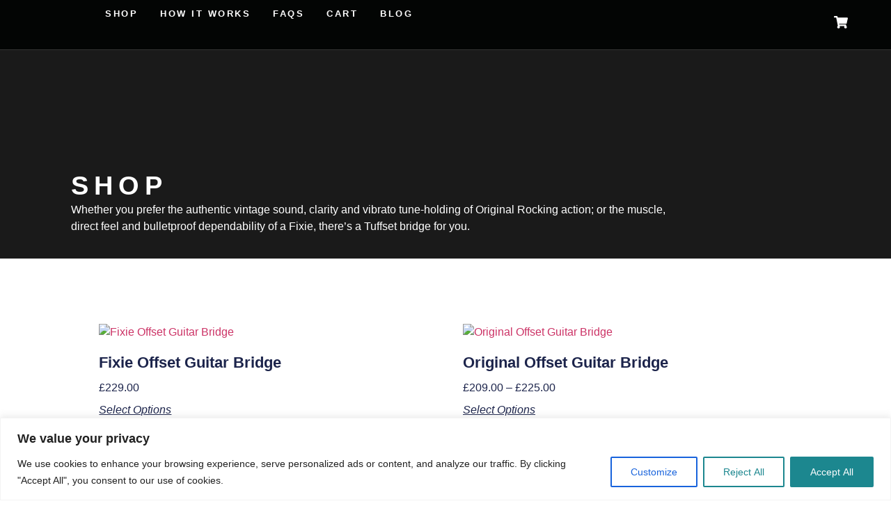

--- FILE ---
content_type: text/css
request_url: https://tuffsetbridge.com/wp-content/uploads/elementor/css/post-149.css?ver=1768406122
body_size: 76
content:
.elementor-kit-149{--e-global-color-primary:#E5A44E;--e-global-color-secondary:#E1402A;--e-global-color-text:#1A1A1A;--e-global-color-accent:#1C878F;--e-global-color-3b36ae3:#FEBB00;--e-global-typography-primary-font-family:"Hanken Grotesk";--e-global-typography-primary-font-size:16px;--e-global-typography-primary-font-weight:500;--e-global-typography-primary-font-style:normal;--e-global-typography-secondary-font-family:"Jost";--e-global-typography-secondary-font-size:37px;--e-global-typography-secondary-font-weight:700;--e-global-typography-secondary-text-transform:uppercase;--e-global-typography-text-font-family:"Roboto";--e-global-typography-text-font-weight:400;--e-global-typography-accent-font-family:"Roboto";--e-global-typography-accent-font-weight:500;font-family:"Hanken Grotesk", Sans-serif;}.elementor-kit-149 e-page-transition{background-color:#FFBC7D;}.elementor-section.elementor-section-boxed > .elementor-container{max-width:1140px;}.e-con{--container-max-width:1140px;}.elementor-widget:not(:last-child){margin-block-end:20px;}.elementor-element{--widgets-spacing:20px 20px;--widgets-spacing-row:20px;--widgets-spacing-column:20px;}{}h1.entry-title{display:var(--page-title-display);}.site-header{padding-inline-end:0px;padding-inline-start:0px;}@media(max-width:1024px){.elementor-kit-149{--e-global-typography-primary-font-size:18px;}.elementor-section.elementor-section-boxed > .elementor-container{max-width:1024px;}.e-con{--container-max-width:1024px;}}@media(max-width:767px){.elementor-kit-149{--e-global-typography-primary-font-size:18px;}.elementor-section.elementor-section-boxed > .elementor-container{max-width:100%;}.e-con{--container-max-width:100%;}}

--- FILE ---
content_type: text/css
request_url: https://tuffsetbridge.com/wp-content/uploads/elementor/css/post-1095.css?ver=1768406123
body_size: 1154
content:
.elementor-1095 .elementor-element.elementor-element-4de1e1ab{--display:flex;--min-height:10vh;--flex-direction:row;--container-widget-width:calc( ( 1 - var( --container-widget-flex-grow ) ) * 100% );--container-widget-height:100%;--container-widget-flex-grow:1;--container-widget-align-self:stretch;--flex-wrap-mobile:wrap;--justify-content:space-between;--align-items:center;--gap:2% 2%;--row-gap:2%;--column-gap:2%;--flex-wrap:wrap;border-style:solid;--border-style:solid;border-width:0px 0px 1px 0px;--border-top-width:0px;--border-right-width:0px;--border-bottom-width:1px;--border-left-width:0px;--margin-top:00px;--margin-bottom:0px;--margin-left:0px;--margin-right:0px;--padding-top:0%;--padding-bottom:0%;--padding-left:4%;--padding-right:4%;}.elementor-1095 .elementor-element.elementor-element-4de1e1ab:not(.elementor-motion-effects-element-type-background), .elementor-1095 .elementor-element.elementor-element-4de1e1ab > .elementor-motion-effects-container > .elementor-motion-effects-layer{background-color:#030504;}.elementor-1095 .elementor-element.elementor-element-d54984{--display:flex;--min-height:43px;--flex-direction:row;--container-widget-width:initial;--container-widget-height:100%;--container-widget-flex-grow:1;--container-widget-align-self:stretch;--flex-wrap-mobile:wrap;--justify-content:flex-start;--gap:5.2% 5.2%;--row-gap:5.2%;--column-gap:5.2%;--padding-top:0px;--padding-bottom:0px;--padding-left:0px;--padding-right:0px;}.elementor-1095 .elementor-element.elementor-element-d54984.e-con{--flex-grow:0;--flex-shrink:0;}.elementor-widget-image .widget-image-caption{color:var( --e-global-color-text );font-family:var( --e-global-typography-text-font-family ), Sans-serif;font-weight:var( --e-global-typography-text-font-weight );}.elementor-1095 .elementor-element.elementor-element-20d8a549{width:var( --container-widget-width, 100px );max-width:100px;--container-widget-width:100px;--container-widget-flex-grow:0;}.elementor-1095 .elementor-element.elementor-element-20d8a549.elementor-element{--align-self:center;--flex-grow:0;--flex-shrink:0;}.elementor-1095 .elementor-element.elementor-element-20d8a549 img{width:100%;height:45px;object-fit:contain;object-position:center center;}.elementor-widget-nav-menu .elementor-nav-menu .elementor-item{font-family:var( --e-global-typography-primary-font-family ), Sans-serif;font-size:var( --e-global-typography-primary-font-size );font-weight:var( --e-global-typography-primary-font-weight );font-style:var( --e-global-typography-primary-font-style );}.elementor-widget-nav-menu .elementor-nav-menu--main .elementor-item{color:var( --e-global-color-text );fill:var( --e-global-color-text );}.elementor-widget-nav-menu .elementor-nav-menu--main .elementor-item:hover,
					.elementor-widget-nav-menu .elementor-nav-menu--main .elementor-item.elementor-item-active,
					.elementor-widget-nav-menu .elementor-nav-menu--main .elementor-item.highlighted,
					.elementor-widget-nav-menu .elementor-nav-menu--main .elementor-item:focus{color:var( --e-global-color-accent );fill:var( --e-global-color-accent );}.elementor-widget-nav-menu .elementor-nav-menu--main:not(.e--pointer-framed) .elementor-item:before,
					.elementor-widget-nav-menu .elementor-nav-menu--main:not(.e--pointer-framed) .elementor-item:after{background-color:var( --e-global-color-accent );}.elementor-widget-nav-menu .e--pointer-framed .elementor-item:before,
					.elementor-widget-nav-menu .e--pointer-framed .elementor-item:after{border-color:var( --e-global-color-accent );}.elementor-widget-nav-menu{--e-nav-menu-divider-color:var( --e-global-color-text );}.elementor-widget-nav-menu .elementor-nav-menu--dropdown .elementor-item, .elementor-widget-nav-menu .elementor-nav-menu--dropdown  .elementor-sub-item{font-family:var( --e-global-typography-accent-font-family ), Sans-serif;font-weight:var( --e-global-typography-accent-font-weight );}.elementor-1095 .elementor-element.elementor-element-39619420 > .elementor-widget-container{padding:0% 0% 0% 0%;}.elementor-1095 .elementor-element.elementor-element-39619420.elementor-element{--flex-grow:1;--flex-shrink:0;}.elementor-1095 .elementor-element.elementor-element-39619420 .elementor-menu-toggle{margin-left:auto;background-color:rgba(255, 255, 255, 0);}.elementor-1095 .elementor-element.elementor-element-39619420 .elementor-nav-menu .elementor-item{font-family:"Hanken Grotesk", Sans-serif;font-size:13px;font-weight:bold;text-transform:uppercase;letter-spacing:2.5px;}.elementor-1095 .elementor-element.elementor-element-39619420 .elementor-nav-menu--main .elementor-item{color:#FFFFFF;fill:#FFFFFF;padding-left:0px;padding-right:0px;padding-top:10px;padding-bottom:10px;}.elementor-1095 .elementor-element.elementor-element-39619420 .elementor-nav-menu--main .elementor-item:hover,
					.elementor-1095 .elementor-element.elementor-element-39619420 .elementor-nav-menu--main .elementor-item.elementor-item-active,
					.elementor-1095 .elementor-element.elementor-element-39619420 .elementor-nav-menu--main .elementor-item.highlighted,
					.elementor-1095 .elementor-element.elementor-element-39619420 .elementor-nav-menu--main .elementor-item:focus{color:#FEBB00;fill:#FEBB00;}.elementor-1095 .elementor-element.elementor-element-39619420{--e-nav-menu-horizontal-menu-item-margin:calc( 32px / 2 );--nav-menu-icon-size:25px;}.elementor-1095 .elementor-element.elementor-element-39619420 .elementor-nav-menu--main:not(.elementor-nav-menu--layout-horizontal) .elementor-nav-menu > li:not(:last-child){margin-bottom:32px;}.elementor-1095 .elementor-element.elementor-element-39619420 .elementor-nav-menu--dropdown a, .elementor-1095 .elementor-element.elementor-element-39619420 .elementor-menu-toggle{color:#000000;}.elementor-1095 .elementor-element.elementor-element-39619420 .elementor-nav-menu--dropdown{background-color:#FEBB00;border-style:solid;border-width:0px 0px 1px 0px;}.elementor-1095 .elementor-element.elementor-element-39619420 .elementor-nav-menu--dropdown a:hover,
					.elementor-1095 .elementor-element.elementor-element-39619420 .elementor-nav-menu--dropdown a.elementor-item-active,
					.elementor-1095 .elementor-element.elementor-element-39619420 .elementor-nav-menu--dropdown a.highlighted,
					.elementor-1095 .elementor-element.elementor-element-39619420 .elementor-menu-toggle:hover{color:#04474F;}.elementor-1095 .elementor-element.elementor-element-39619420 .elementor-nav-menu--dropdown a:hover,
					.elementor-1095 .elementor-element.elementor-element-39619420 .elementor-nav-menu--dropdown a.elementor-item-active,
					.elementor-1095 .elementor-element.elementor-element-39619420 .elementor-nav-menu--dropdown a.highlighted{background-color:#FFFFFF;}.elementor-1095 .elementor-element.elementor-element-39619420 .elementor-nav-menu--dropdown a.elementor-item-active{color:#1C878F;background-color:#FFFFFF;}.elementor-1095 .elementor-element.elementor-element-39619420 .elementor-nav-menu--dropdown .elementor-item, .elementor-1095 .elementor-element.elementor-element-39619420 .elementor-nav-menu--dropdown  .elementor-sub-item{font-family:"Hanken Grotesk", Sans-serif;font-weight:500;}.elementor-1095 .elementor-element.elementor-element-39619420 div.elementor-menu-toggle{color:#003AF1;}.elementor-1095 .elementor-element.elementor-element-39619420 div.elementor-menu-toggle svg{fill:#003AF1;}.elementor-widget-icon.elementor-view-stacked .elementor-icon{background-color:var( --e-global-color-primary );}.elementor-widget-icon.elementor-view-framed .elementor-icon, .elementor-widget-icon.elementor-view-default .elementor-icon{color:var( --e-global-color-primary );border-color:var( --e-global-color-primary );}.elementor-widget-icon.elementor-view-framed .elementor-icon, .elementor-widget-icon.elementor-view-default .elementor-icon svg{fill:var( --e-global-color-primary );}.elementor-1095 .elementor-element.elementor-element-023581c.elementor-element{--align-self:center;}.elementor-1095 .elementor-element.elementor-element-023581c .elementor-icon-wrapper{text-align:end;}.elementor-1095 .elementor-element.elementor-element-023581c.elementor-view-stacked .elementor-icon{background-color:#FFFFFF;}.elementor-1095 .elementor-element.elementor-element-023581c.elementor-view-framed .elementor-icon, .elementor-1095 .elementor-element.elementor-element-023581c.elementor-view-default .elementor-icon{color:#FFFFFF;border-color:#FFFFFF;}.elementor-1095 .elementor-element.elementor-element-023581c.elementor-view-framed .elementor-icon, .elementor-1095 .elementor-element.elementor-element-023581c.elementor-view-default .elementor-icon svg{fill:#FFFFFF;}.elementor-1095 .elementor-element.elementor-element-023581c.elementor-view-stacked .elementor-icon:hover{background-color:var( --e-global-color-primary );}.elementor-1095 .elementor-element.elementor-element-023581c.elementor-view-framed .elementor-icon:hover, .elementor-1095 .elementor-element.elementor-element-023581c.elementor-view-default .elementor-icon:hover{color:var( --e-global-color-primary );border-color:var( --e-global-color-primary );}.elementor-1095 .elementor-element.elementor-element-023581c.elementor-view-framed .elementor-icon:hover, .elementor-1095 .elementor-element.elementor-element-023581c.elementor-view-default .elementor-icon:hover svg{fill:var( --e-global-color-primary );}.elementor-1095 .elementor-element.elementor-element-023581c .elementor-icon{font-size:20px;}.elementor-1095 .elementor-element.elementor-element-023581c .elementor-icon svg{height:20px;}.elementor-theme-builder-content-area{height:400px;}.elementor-location-header:before, .elementor-location-footer:before{content:"";display:table;clear:both;}@media(max-width:1024px){.elementor-1095 .elementor-element.elementor-element-4de1e1ab{--flex-wrap:nowrap;--margin-top:-105px;--margin-bottom:0px;--margin-left:0px;--margin-right:0px;--padding-top:0%;--padding-bottom:0%;--padding-left:4%;--padding-right:4%;}.elementor-1095 .elementor-element.elementor-element-d54984{--justify-content:space-between;--padding-top:0px;--padding-bottom:0px;--padding-left:0px;--padding-right:2px;}.elementor-1095 .elementor-element.elementor-element-20d8a549{width:var( --container-widget-width, 35% );max-width:35%;--container-widget-width:35%;--container-widget-flex-grow:0;}.elementor-widget-nav-menu .elementor-nav-menu .elementor-item{font-size:var( --e-global-typography-primary-font-size );}.elementor-1095 .elementor-element.elementor-element-39619420{width:var( --container-widget-width, 40px );max-width:40px;--container-widget-width:40px;--container-widget-flex-grow:0;}.elementor-1095 .elementor-element.elementor-element-39619420 > .elementor-widget-container{margin:0px 0px 0px 0px;padding:0% 0% 0% 0%;}}@media(max-width:767px){.elementor-1095 .elementor-element.elementor-element-4de1e1ab{--min-height:11vh;--flex-wrap:wrap;--margin-top:-75px;--margin-bottom:0px;--margin-left:0px;--margin-right:0px;}.elementor-1095 .elementor-element.elementor-element-d54984{--padding-top:0%;--padding-bottom:0%;--padding-left:2%;--padding-right:0%;}.elementor-widget-nav-menu .elementor-nav-menu .elementor-item{font-size:var( --e-global-typography-primary-font-size );}}@media(min-width:768px){.elementor-1095 .elementor-element.elementor-element-d54984{--width:99.053%;}}@media(max-width:1024px) and (min-width:768px){.elementor-1095 .elementor-element.elementor-element-d54984{--width:53%;}}

--- FILE ---
content_type: text/css
request_url: https://tuffsetbridge.com/wp-content/uploads/elementor/css/post-1201.css?ver=1768406123
body_size: 2740
content:
.elementor-1201 .elementor-element.elementor-element-2a4df0e7{--display:flex;--min-height:21vh;--flex-direction:column;--container-widget-width:calc( ( 1 - var( --container-widget-flex-grow ) ) * 100% );--container-widget-height:initial;--container-widget-flex-grow:0;--container-widget-align-self:initial;--flex-wrap-mobile:wrap;--justify-content:center;--align-items:stretch;--gap:10px 10px;--row-gap:10px;--column-gap:10px;--padding-top:1%;--padding-bottom:1%;--padding-left:5%;--padding-right:5%;}.elementor-1201 .elementor-element.elementor-element-2a4df0e7:not(.elementor-motion-effects-element-type-background), .elementor-1201 .elementor-element.elementor-element-2a4df0e7 > .elementor-motion-effects-container > .elementor-motion-effects-layer{background-color:transparent;background-image:linear-gradient(0deg, #F0F4F5 10%, #FFFFFF 90%);}.elementor-1201 .elementor-element.elementor-element-56fa417a{--display:flex;--flex-direction:row;--container-widget-width:calc( ( 1 - var( --container-widget-flex-grow ) ) * 100% );--container-widget-height:100%;--container-widget-flex-grow:1;--container-widget-align-self:stretch;--flex-wrap-mobile:wrap;--align-items:stretch;--gap:0px 0px;--row-gap:0px;--column-gap:0px;--padding-top:0%;--padding-bottom:0%;--padding-left:0%;--padding-right:0%;}.elementor-1201 .elementor-element.elementor-element-6de5f98d{--display:flex;--flex-direction:column;--container-widget-width:100%;--container-widget-height:initial;--container-widget-flex-grow:0;--container-widget-align-self:initial;--flex-wrap-mobile:wrap;--justify-content:flex-start;--gap:45px 45px;--row-gap:45px;--column-gap:45px;--padding-top:1%;--padding-bottom:1%;--padding-left:5%;--padding-right:5%;}.elementor-1201 .elementor-element.elementor-element-6de5f98d.e-con{--flex-grow:0;--flex-shrink:0;}.elementor-widget-image .widget-image-caption{color:var( --e-global-color-text );font-family:var( --e-global-typography-text-font-family ), Sans-serif;font-weight:var( --e-global-typography-text-font-weight );}.elementor-1201 .elementor-element.elementor-element-5af87d87 > .elementor-widget-container{margin:022px -98px -60px -98px;}.elementor-1201 .elementor-element.elementor-element-5af87d87.elementor-element{--order:-99999 /* order start hack */;}.elementor-1201 .elementor-element.elementor-element-5af87d87{text-align:start;}.elementor-1201 .elementor-element.elementor-element-5af87d87 img{width:41%;border-radius:0px 0px 0px 0px;}.elementor-widget-icon-box.elementor-view-stacked .elementor-icon{background-color:var( --e-global-color-primary );}.elementor-widget-icon-box.elementor-view-framed .elementor-icon, .elementor-widget-icon-box.elementor-view-default .elementor-icon{fill:var( --e-global-color-primary );color:var( --e-global-color-primary );border-color:var( --e-global-color-primary );}.elementor-widget-icon-box .elementor-icon-box-title, .elementor-widget-icon-box .elementor-icon-box-title a{font-family:var( --e-global-typography-primary-font-family ), Sans-serif;font-size:var( --e-global-typography-primary-font-size );font-weight:var( --e-global-typography-primary-font-weight );font-style:var( --e-global-typography-primary-font-style );}.elementor-widget-icon-box .elementor-icon-box-title{color:var( --e-global-color-primary );}.elementor-widget-icon-box:has(:hover) .elementor-icon-box-title,
					 .elementor-widget-icon-box:has(:focus) .elementor-icon-box-title{color:var( --e-global-color-primary );}.elementor-widget-icon-box .elementor-icon-box-description{font-family:var( --e-global-typography-text-font-family ), Sans-serif;font-weight:var( --e-global-typography-text-font-weight );color:var( --e-global-color-text );}.elementor-1201 .elementor-element.elementor-element-22bbf14e{width:var( --container-widget-width, 85% );max-width:85%;--container-widget-width:85%;--container-widget-flex-grow:0;}.elementor-1201 .elementor-element.elementor-element-22bbf14e .elementor-icon-box-wrapper{text-align:start;}.elementor-1201 .elementor-element.elementor-element-22bbf14e .elementor-icon-box-title{margin-block-end:22px;color:var( --e-global-color-secondary );}.elementor-1201 .elementor-element.elementor-element-22bbf14e .elementor-icon-box-title, .elementor-1201 .elementor-element.elementor-element-22bbf14e .elementor-icon-box-title a{font-family:"Jost", Sans-serif;font-size:2.5vw;font-weight:700;text-transform:uppercase;font-style:normal;text-decoration:none;line-height:1.1em;letter-spacing:1.6px;word-spacing:0em;}.elementor-1201 .elementor-element.elementor-element-22bbf14e .elementor-icon-box-description{font-family:"Poppins", Sans-serif;font-size:22px;font-weight:300;text-transform:none;font-style:normal;text-decoration:none;line-height:1.5em;letter-spacing:0px;word-spacing:0em;color:#222222;}.elementor-widget-heading .elementor-heading-title{font-family:var( --e-global-typography-primary-font-family ), Sans-serif;font-size:var( --e-global-typography-primary-font-size );font-weight:var( --e-global-typography-primary-font-weight );font-style:var( --e-global-typography-primary-font-style );color:var( --e-global-color-primary );}.elementor-1201 .elementor-element.elementor-element-b50ea1a .elementor-heading-title{font-family:"Hanken Grotesk", Sans-serif;font-size:24px;font-weight:500;font-style:normal;color:#000000;}.elementor-1201 .elementor-element.elementor-element-17343eed > .elementor-widget-container{padding:0px 0px 0px 0px;}.elementor-1201 .elementor-element.elementor-element-17343eed .elementor-heading-title{font-family:"Hanken Grotesk", Sans-serif;font-size:24px;font-weight:700;font-style:normal;color:#000000;}.elementor-1201 .elementor-element.elementor-element-432714cc{--grid-template-columns:repeat(0, auto);--icon-size:25px;--grid-column-gap:20px;--grid-row-gap:0px;}.elementor-1201 .elementor-element.elementor-element-432714cc .elementor-widget-container{text-align:left;}.elementor-1201 .elementor-element.elementor-element-432714cc .elementor-social-icon{background-color:#02010100;--icon-padding:0em;}.elementor-1201 .elementor-element.elementor-element-432714cc .elementor-social-icon i{color:#212121;}.elementor-1201 .elementor-element.elementor-element-432714cc .elementor-social-icon svg{fill:#212121;}.elementor-1201 .elementor-element.elementor-element-432714cc .elementor-social-icon:hover i{color:#EAB927;}.elementor-1201 .elementor-element.elementor-element-432714cc .elementor-social-icon:hover svg{fill:#EAB927;}.elementor-1201 .elementor-element.elementor-element-6b1ec0fd{--display:flex;--flex-direction:column;--container-widget-width:100%;--container-widget-height:initial;--container-widget-flex-grow:0;--container-widget-align-self:initial;--flex-wrap-mobile:wrap;--justify-content:flex-start;--gap:0px 0px;--row-gap:0px;--column-gap:0px;--padding-top:5%;--padding-bottom:0%;--padding-left:0%;--padding-right:0%;}.elementor-1201 .elementor-element.elementor-element-169f6f8b{width:var( --container-widget-width, 22.013% );max-width:22.013%;--container-widget-width:22.013%;--container-widget-flex-grow:0;text-align:start;}.elementor-1201 .elementor-element.elementor-element-169f6f8b > .elementor-widget-container{padding:5% 0% 5% 0%;}.elementor-1201 .elementor-element.elementor-element-169f6f8b.elementor-element{--flex-grow:0;--flex-shrink:0;}.elementor-1201 .elementor-element.elementor-element-169f6f8b img{width:875px;max-width:100%;height:66px;object-fit:contain;object-position:center center;}.elementor-1201 .elementor-element.elementor-element-5dd4c0a3{--display:flex;--flex-direction:column;--container-widget-width:100%;--container-widget-height:initial;--container-widget-flex-grow:0;--container-widget-align-self:initial;--flex-wrap-mobile:wrap;--justify-content:space-evenly;--gap:0px 0px;--row-gap:0px;--column-gap:0px;border-style:solid;--border-style:solid;border-width:1px 0px 1px 0px;--border-top-width:1px;--border-right-width:0px;--border-bottom-width:1px;--border-left-width:0px;border-color:#F0F0F0;--border-color:#F0F0F0;--padding-top:0%;--padding-bottom:0%;--padding-left:0%;--padding-right:0%;}.elementor-widget-form .elementor-field-group > label, .elementor-widget-form .elementor-field-subgroup label{color:var( --e-global-color-text );}.elementor-widget-form .elementor-field-group > label{font-family:var( --e-global-typography-text-font-family ), Sans-serif;font-weight:var( --e-global-typography-text-font-weight );}.elementor-widget-form .elementor-field-type-html{color:var( --e-global-color-text );font-family:var( --e-global-typography-text-font-family ), Sans-serif;font-weight:var( --e-global-typography-text-font-weight );}.elementor-widget-form .elementor-field-group .elementor-field{color:var( --e-global-color-text );}.elementor-widget-form .elementor-field-group .elementor-field, .elementor-widget-form .elementor-field-subgroup label{font-family:var( --e-global-typography-text-font-family ), Sans-serif;font-weight:var( --e-global-typography-text-font-weight );}.elementor-widget-form .elementor-button{font-family:var( --e-global-typography-accent-font-family ), Sans-serif;font-weight:var( --e-global-typography-accent-font-weight );}.elementor-widget-form .e-form__buttons__wrapper__button-next{background-color:var( --e-global-color-accent );}.elementor-widget-form .elementor-button[type="submit"]{background-color:var( --e-global-color-accent );}.elementor-widget-form .e-form__buttons__wrapper__button-previous{background-color:var( --e-global-color-accent );}.elementor-widget-form .elementor-message{font-family:var( --e-global-typography-text-font-family ), Sans-serif;font-weight:var( --e-global-typography-text-font-weight );}.elementor-widget-form .e-form__indicators__indicator, .elementor-widget-form .e-form__indicators__indicator__label{font-family:var( --e-global-typography-accent-font-family ), Sans-serif;font-weight:var( --e-global-typography-accent-font-weight );}.elementor-widget-form{--e-form-steps-indicator-inactive-primary-color:var( --e-global-color-text );--e-form-steps-indicator-active-primary-color:var( --e-global-color-accent );--e-form-steps-indicator-completed-primary-color:var( --e-global-color-accent );--e-form-steps-indicator-progress-color:var( --e-global-color-accent );--e-form-steps-indicator-progress-background-color:var( --e-global-color-text );--e-form-steps-indicator-progress-meter-color:var( --e-global-color-text );}.elementor-widget-form .e-form__indicators__indicator__progress__meter{font-family:var( --e-global-typography-accent-font-family ), Sans-serif;font-weight:var( --e-global-typography-accent-font-weight );}.elementor-1201 .elementor-element.elementor-element-61cba857 > .elementor-widget-container{border-style:solid;border-width:0px 0px 0px 0px;border-color:#F0F0F0;}.elementor-1201 .elementor-element.elementor-element-61cba857 .elementor-field-group{padding-right:calc( 0px/2 );padding-left:calc( 0px/2 );margin-bottom:0px;}.elementor-1201 .elementor-element.elementor-element-61cba857 .elementor-form-fields-wrapper{margin-left:calc( -0px/2 );margin-right:calc( -0px/2 );margin-bottom:-0px;}.elementor-1201 .elementor-element.elementor-element-61cba857 .elementor-field-group.recaptcha_v3-bottomleft, .elementor-1201 .elementor-element.elementor-element-61cba857 .elementor-field-group.recaptcha_v3-bottomright{margin-bottom:0;}body.rtl .elementor-1201 .elementor-element.elementor-element-61cba857 .elementor-labels-inline .elementor-field-group > label{padding-left:0px;}body:not(.rtl) .elementor-1201 .elementor-element.elementor-element-61cba857 .elementor-labels-inline .elementor-field-group > label{padding-right:0px;}body .elementor-1201 .elementor-element.elementor-element-61cba857 .elementor-labels-above .elementor-field-group > label{padding-bottom:0px;}.elementor-1201 .elementor-element.elementor-element-61cba857 .elementor-field-group > label, .elementor-1201 .elementor-element.elementor-element-61cba857 .elementor-field-subgroup label{color:#F0F0F0;}.elementor-1201 .elementor-element.elementor-element-61cba857 .elementor-field-group > label{font-family:"Hanken Grotesk", Sans-serif;font-size:18px;font-weight:400;text-transform:none;font-style:normal;text-decoration:none;line-height:1.5em;letter-spacing:1px;word-spacing:0em;}.elementor-1201 .elementor-element.elementor-element-61cba857 .elementor-field-type-html{padding-bottom:0px;color:#F0F0F0;font-family:"Hanken Grotesk", Sans-serif;font-size:18px;font-weight:400;text-transform:none;font-style:normal;text-decoration:none;line-height:1.5em;letter-spacing:1px;word-spacing:0em;}.elementor-1201 .elementor-element.elementor-element-61cba857 .elementor-field-group .elementor-field{color:#000000;}.elementor-1201 .elementor-element.elementor-element-61cba857 .elementor-field-group .elementor-field, .elementor-1201 .elementor-element.elementor-element-61cba857 .elementor-field-subgroup label{font-family:"Hanken Grotesk", Sans-serif;font-size:18px;font-weight:400;text-transform:none;font-style:normal;text-decoration:none;line-height:1.5em;letter-spacing:1px;word-spacing:0em;}.elementor-1201 .elementor-element.elementor-element-61cba857 .elementor-field-group:not(.elementor-field-type-upload) .elementor-field:not(.elementor-select-wrapper){background-color:#FFFFFF;border-color:#8F8F8F;border-width:0px 1px 1px 0px;border-radius:0px 0px 0px 0px;}.elementor-1201 .elementor-element.elementor-element-61cba857 .elementor-field-group .elementor-select-wrapper select{background-color:#FFFFFF;border-color:#8F8F8F;border-width:0px 1px 1px 0px;border-radius:0px 0px 0px 0px;}.elementor-1201 .elementor-element.elementor-element-61cba857 .elementor-field-group .elementor-select-wrapper::before{color:#8F8F8F;}.elementor-1201 .elementor-element.elementor-element-61cba857 .elementor-button{font-family:"Jost", Sans-serif;font-size:18px;font-weight:600;text-transform:uppercase;font-style:normal;text-decoration:none;line-height:1.5em;letter-spacing:1px;word-spacing:0em;border-style:solid;border-width:1px 1px 1px 1px;border-radius:0px 0px 0px 0px;}.elementor-1201 .elementor-element.elementor-element-61cba857 .e-form__buttons__wrapper__button-next{background-color:#F4E2BE;color:#181818;border-color:#F0F0F0;}.elementor-1201 .elementor-element.elementor-element-61cba857 .elementor-button[type="submit"]{background-color:#F4E2BE;color:#181818;border-color:#F0F0F0;}.elementor-1201 .elementor-element.elementor-element-61cba857 .elementor-button[type="submit"] svg *{fill:#181818;}.elementor-1201 .elementor-element.elementor-element-61cba857 .e-form__buttons__wrapper__button-previous{background-color:#F0F0F0;color:#ffffff;}.elementor-1201 .elementor-element.elementor-element-61cba857 .e-form__buttons__wrapper__button-next:hover{background-color:#F0D1A5;color:var( --e-global-color-text );border-color:#F0F0F0;}.elementor-1201 .elementor-element.elementor-element-61cba857 .elementor-button[type="submit"]:hover{background-color:#F0D1A5;color:var( --e-global-color-text );border-color:#F0F0F0;}.elementor-1201 .elementor-element.elementor-element-61cba857 .elementor-button[type="submit"]:hover svg *{fill:var( --e-global-color-text );}.elementor-1201 .elementor-element.elementor-element-61cba857 .e-form__buttons__wrapper__button-previous:hover{color:#ffffff;}.elementor-1201 .elementor-element.elementor-element-61cba857 .elementor-message{font-family:"Montserrat", Sans-serif;font-size:18px;font-weight:400;text-transform:none;font-style:normal;text-decoration:none;line-height:1.5em;letter-spacing:1px;word-spacing:0em;}.elementor-1201 .elementor-element.elementor-element-61cba857 .elementor-message.elementor-message-success{color:#252525;}.elementor-1201 .elementor-element.elementor-element-61cba857 .elementor-message.elementor-message-danger{color:#1F1F1F;}.elementor-1201 .elementor-element.elementor-element-61cba857 .elementor-message.elementor-help-inline{color:#030303;}.elementor-1201 .elementor-element.elementor-element-61cba857{--e-form-steps-indicators-spacing:20px;--e-form-steps-indicator-padding:30px;--e-form-steps-indicator-inactive-secondary-color:#ffffff;--e-form-steps-indicator-active-secondary-color:#ffffff;--e-form-steps-indicator-completed-secondary-color:#ffffff;--e-form-steps-divider-width:1px;--e-form-steps-divider-gap:10px;}.elementor-1201 .elementor-element.elementor-element-cf5cbfd{--display:flex;--flex-direction:column;--container-widget-width:100%;--container-widget-height:initial;--container-widget-flex-grow:0;--container-widget-align-self:initial;--flex-wrap-mobile:wrap;}.elementor-widget-text-editor{font-family:var( --e-global-typography-text-font-family ), Sans-serif;font-weight:var( --e-global-typography-text-font-weight );color:var( --e-global-color-text );}.elementor-widget-text-editor.elementor-drop-cap-view-stacked .elementor-drop-cap{background-color:var( --e-global-color-primary );}.elementor-widget-text-editor.elementor-drop-cap-view-framed .elementor-drop-cap, .elementor-widget-text-editor.elementor-drop-cap-view-default .elementor-drop-cap{color:var( --e-global-color-primary );border-color:var( --e-global-color-primary );}.elementor-1201 .elementor-element.elementor-element-7fe6965 > .elementor-widget-container{padding:2% 05% 0% 0%;}.elementor-1201 .elementor-element.elementor-element-7fe6965{text-align:end;font-family:"Inter", Sans-serif;font-size:11px;font-weight:400;text-transform:none;font-style:normal;text-decoration:none;line-height:1.5em;letter-spacing:-0.8px;word-spacing:0px;}.elementor-1201 .elementor-element.elementor-element-c1f8885{--display:flex;--min-height:134px;--flex-direction:row;--container-widget-width:initial;--container-widget-height:100%;--container-widget-flex-grow:1;--container-widget-align-self:stretch;--flex-wrap-mobile:wrap;--gap:0px 0px;--row-gap:0px;--column-gap:0px;}.elementor-1201 .elementor-element.elementor-element-c1f8885:not(.elementor-motion-effects-element-type-background), .elementor-1201 .elementor-element.elementor-element-c1f8885 > .elementor-motion-effects-container > .elementor-motion-effects-layer{background-color:#000000;}.elementor-1201 .elementor-element.elementor-element-88e32ca{--display:flex;--flex-direction:column;--container-widget-width:100%;--container-widget-height:initial;--container-widget-flex-grow:0;--container-widget-align-self:initial;--flex-wrap-mobile:wrap;}.elementor-1201 .elementor-element.elementor-element-88e32ca.e-con{--flex-grow:0;--flex-shrink:0;}.elementor-1201 .elementor-element.elementor-element-7f929ac5{--display:flex;--padding-top:0%;--padding-bottom:0%;--padding-left:0%;--padding-right:0%;}.elementor-1201 .elementor-element.elementor-element-7f929ac5:not(.elementor-motion-effects-element-type-background), .elementor-1201 .elementor-element.elementor-element-7f929ac5 > .elementor-motion-effects-container > .elementor-motion-effects-layer{background-image:url("https://tuffsetbridge.com/wp-content/uploads/2024/10/BRASSSTEELSIDEBYSIDE2.jpg");background-position:center center;background-repeat:no-repeat;background-size:cover;}.elementor-1201 .elementor-element.elementor-element-7f929ac5.e-con{--flex-grow:0;--flex-shrink:0;}.elementor-1201 .elementor-element.elementor-element-8889738{--display:flex;--flex-direction:column;--container-widget-width:100%;--container-widget-height:initial;--container-widget-flex-grow:0;--container-widget-align-self:initial;--flex-wrap-mobile:wrap;}.elementor-1201 .elementor-element.elementor-element-8889738.e-con{--flex-grow:0;--flex-shrink:0;}.elementor-1201 .elementor-element.elementor-element-cf6ba68 > .elementor-widget-container{padding:0px 0px 0px 0px;}.elementor-1201 .elementor-element.elementor-element-cf6ba68 .elementor-heading-title{font-family:"Hanken Grotesk", Sans-serif;font-size:18px;font-weight:500;font-style:normal;text-decoration:none;color:#FFFFFF;}.elementor-1201 .elementor-element.elementor-element-255eafdc .elementor-field-group{padding-right:calc( 10px/2 );padding-left:calc( 10px/2 );margin-bottom:20px;}.elementor-1201 .elementor-element.elementor-element-255eafdc .elementor-form-fields-wrapper{margin-left:calc( -10px/2 );margin-right:calc( -10px/2 );margin-bottom:-20px;}.elementor-1201 .elementor-element.elementor-element-255eafdc .elementor-field-group.recaptcha_v3-bottomleft, .elementor-1201 .elementor-element.elementor-element-255eafdc .elementor-field-group.recaptcha_v3-bottomright{margin-bottom:0;}body.rtl .elementor-1201 .elementor-element.elementor-element-255eafdc .elementor-labels-inline .elementor-field-group > label{padding-left:0px;}body:not(.rtl) .elementor-1201 .elementor-element.elementor-element-255eafdc .elementor-labels-inline .elementor-field-group > label{padding-right:0px;}body .elementor-1201 .elementor-element.elementor-element-255eafdc .elementor-labels-above .elementor-field-group > label{padding-bottom:0px;}.elementor-1201 .elementor-element.elementor-element-255eafdc .elementor-field-group > label, .elementor-1201 .elementor-element.elementor-element-255eafdc .elementor-field-subgroup label{color:#FFFFFF;}.elementor-1201 .elementor-element.elementor-element-255eafdc .elementor-field-type-html{padding-bottom:0px;color:#FFFFFF;}.elementor-1201 .elementor-element.elementor-element-255eafdc .elementor-field-group .elementor-field{color:#FFFFFF;}.elementor-1201 .elementor-element.elementor-element-255eafdc .elementor-field-group .elementor-field, .elementor-1201 .elementor-element.elementor-element-255eafdc .elementor-field-subgroup label{font-family:"Roboto", Sans-serif;font-size:16px;font-weight:400;text-transform:none;font-style:normal;text-decoration:none;line-height:24px;letter-spacing:0px;}.elementor-1201 .elementor-element.elementor-element-255eafdc .elementor-field-group:not(.elementor-field-type-upload) .elementor-field:not(.elementor-select-wrapper){border-color:#FFFFFF;border-width:0px 0px 1px 0px;border-radius:0px 0px 0px 0px;}.elementor-1201 .elementor-element.elementor-element-255eafdc .elementor-field-group .elementor-select-wrapper select{border-color:#FFFFFF;border-width:0px 0px 1px 0px;border-radius:0px 0px 0px 0px;}.elementor-1201 .elementor-element.elementor-element-255eafdc .elementor-field-group .elementor-select-wrapper::before{color:#FFFFFF;}.elementor-1201 .elementor-element.elementor-element-255eafdc .elementor-button{font-family:"Poppins", Sans-serif;font-size:12px;font-weight:400;text-transform:uppercase;font-style:normal;text-decoration:none;letter-spacing:0px;border-style:solid;border-width:1px 1px 1px 1px;border-radius:0px 0px 0px 0px;padding:15px 35px 15px 35px;}.elementor-1201 .elementor-element.elementor-element-255eafdc .e-form__buttons__wrapper__button-next{background-color:#FFFFFF;color:#141313;border-color:#141313;}.elementor-1201 .elementor-element.elementor-element-255eafdc .elementor-button[type="submit"]{background-color:#FFFFFF;color:#141313;border-color:#141313;}.elementor-1201 .elementor-element.elementor-element-255eafdc .elementor-button[type="submit"] svg *{fill:#141313;}.elementor-1201 .elementor-element.elementor-element-255eafdc .e-form__buttons__wrapper__button-previous{color:#ffffff;}.elementor-1201 .elementor-element.elementor-element-255eafdc .e-form__buttons__wrapper__button-next:hover{background-color:#FFFFFF00;color:#FFFFFF;border-color:#FFFFFF;}.elementor-1201 .elementor-element.elementor-element-255eafdc .elementor-button[type="submit"]:hover{background-color:#FFFFFF00;color:#FFFFFF;border-color:#FFFFFF;}.elementor-1201 .elementor-element.elementor-element-255eafdc .elementor-button[type="submit"]:hover svg *{fill:#FFFFFF;}.elementor-1201 .elementor-element.elementor-element-255eafdc .e-form__buttons__wrapper__button-previous:hover{color:#ffffff;}.elementor-1201 .elementor-element.elementor-element-255eafdc .elementor-message{font-family:"Roboto", Sans-serif;font-size:16px;font-weight:400;text-transform:none;font-style:normal;text-decoration:none;line-height:24px;letter-spacing:0px;}.elementor-1201 .elementor-element.elementor-element-255eafdc .elementor-message.elementor-message-success{color:#141313;}.elementor-1201 .elementor-element.elementor-element-255eafdc .elementor-message.elementor-message-danger{color:#E86B18;}.elementor-1201 .elementor-element.elementor-element-255eafdc{--e-form-steps-indicators-spacing:20px;--e-form-steps-indicator-padding:30px;--e-form-steps-indicator-inactive-secondary-color:#ffffff;--e-form-steps-indicator-active-secondary-color:#ffffff;--e-form-steps-indicator-completed-secondary-color:#ffffff;--e-form-steps-divider-width:1px;--e-form-steps-divider-gap:10px;}.elementor-1201:not(.elementor-motion-effects-element-type-background), .elementor-1201 > .elementor-motion-effects-container > .elementor-motion-effects-layer{background-color:#F0F4F5;}.elementor-theme-builder-content-area{height:400px;}.elementor-location-header:before, .elementor-location-footer:before{content:"";display:table;clear:both;}@media(max-width:1024px){.elementor-1201 .elementor-element.elementor-element-2a4df0e7{--min-height:600px;--padding-top:10%;--padding-bottom:10%;--padding-left:5%;--padding-right:5%;}.elementor-1201 .elementor-element.elementor-element-6de5f98d{--gap:35px 35px;--row-gap:35px;--column-gap:35px;}.elementor-widget-icon-box .elementor-icon-box-title, .elementor-widget-icon-box .elementor-icon-box-title a{font-size:var( --e-global-typography-primary-font-size );}.elementor-1201 .elementor-element.elementor-element-22bbf14e > .elementor-widget-container{margin:0% 0% 0% 0%;}.elementor-1201 .elementor-element.elementor-element-22bbf14e{--container-widget-width:100%;--container-widget-flex-grow:0;width:var( --container-widget-width, 100% );max-width:100%;}.elementor-1201 .elementor-element.elementor-element-22bbf14e .elementor-icon-box-title, .elementor-1201 .elementor-element.elementor-element-22bbf14e .elementor-icon-box-title a{font-size:40px;}.elementor-1201 .elementor-element.elementor-element-22bbf14e .elementor-icon-box-description{font-size:18px;}.elementor-widget-heading .elementor-heading-title{font-size:var( --e-global-typography-primary-font-size );}.elementor-1201 .elementor-element.elementor-element-b50ea1a .elementor-heading-title{font-size:18px;}.elementor-1201 .elementor-element.elementor-element-17343eed .elementor-heading-title{font-size:18px;}.elementor-1201 .elementor-element.elementor-element-169f6f8b{text-align:center;}.elementor-1201 .elementor-element.elementor-element-169f6f8b img{width:100%;height:28px;}.elementor-1201 .elementor-element.elementor-element-5dd4c0a3{border-width:0px 0px 0px 0px;--border-top-width:0px;--border-right-width:0px;--border-bottom-width:0px;--border-left-width:0px;--margin-top:5%;--margin-bottom:0%;--margin-left:0%;--margin-right:0%;--padding-top:0%;--padding-bottom:0%;--padding-left:0%;--padding-right:0%;}.elementor-1201 .elementor-element.elementor-element-61cba857 > .elementor-widget-container{border-width:1px 0px 0px 1px;}.elementor-1201 .elementor-element.elementor-element-61cba857 .elementor-field-group > label{font-size:16px;}.elementor-1201 .elementor-element.elementor-element-61cba857 .elementor-field-type-html{font-size:16px;}.elementor-1201 .elementor-element.elementor-element-61cba857 .elementor-field-group .elementor-field, .elementor-1201 .elementor-element.elementor-element-61cba857 .elementor-field-subgroup label{font-size:16px;}.elementor-1201 .elementor-element.elementor-element-61cba857 .elementor-button{font-size:16px;}.elementor-1201 .elementor-element.elementor-element-61cba857 .elementor-message{font-size:16px;}.elementor-1201 .elementor-element.elementor-element-7fe6965{font-size:14px;}.elementor-1201 .elementor-element.elementor-element-7f929ac5:not(.elementor-motion-effects-element-type-background), .elementor-1201 .elementor-element.elementor-element-7f929ac5 > .elementor-motion-effects-container > .elementor-motion-effects-layer{background-position:30% 0px;}.elementor-1201 .elementor-element.elementor-element-cf6ba68 .elementor-heading-title{font-size:18px;}.elementor-1201 .elementor-element.elementor-element-255eafdc .elementor-field-group .elementor-field, .elementor-1201 .elementor-element.elementor-element-255eafdc .elementor-field-subgroup label{font-size:14px;line-height:21px;}.elementor-1201 .elementor-element.elementor-element-255eafdc .elementor-message{font-size:14px;line-height:21px;}}@media(max-width:767px){.elementor-1201 .elementor-element.elementor-element-2a4df0e7{--min-height:272px;--flex-direction:column-reverse;--container-widget-width:100%;--container-widget-height:initial;--container-widget-flex-grow:0;--container-widget-align-self:initial;--flex-wrap-mobile:wrap;--padding-top:15%;--padding-bottom:15%;--padding-left:5%;--padding-right:5%;}.elementor-1201 .elementor-element.elementor-element-56fa417a{--flex-direction:column-reverse;--container-widget-width:100%;--container-widget-height:initial;--container-widget-flex-grow:0;--container-widget-align-self:initial;--flex-wrap-mobile:wrap;--gap:65px 65px;--row-gap:65px;--column-gap:65px;}.elementor-widget-icon-box .elementor-icon-box-title, .elementor-widget-icon-box .elementor-icon-box-title a{font-size:var( --e-global-typography-primary-font-size );}.elementor-1201 .elementor-element.elementor-element-22bbf14e .elementor-icon-box-wrapper{text-align:center;}.elementor-1201 .elementor-element.elementor-element-22bbf14e .elementor-icon-box-title, .elementor-1201 .elementor-element.elementor-element-22bbf14e .elementor-icon-box-title a{font-size:30px;}.elementor-1201 .elementor-element.elementor-element-22bbf14e .elementor-icon-box-description{font-size:16px;}.elementor-widget-heading .elementor-heading-title{font-size:var( --e-global-typography-primary-font-size );}.elementor-1201 .elementor-element.elementor-element-b50ea1a .elementor-heading-title{font-size:18px;}.elementor-1201 .elementor-element.elementor-element-17343eed .elementor-heading-title{font-size:18px;}.elementor-1201 .elementor-element.elementor-element-432714cc .elementor-widget-container{text-align:center;}.elementor-1201 .elementor-element.elementor-element-169f6f8b{text-align:center;}.elementor-1201 .elementor-element.elementor-element-169f6f8b img{width:336px;}.elementor-1201 .elementor-element.elementor-element-5dd4c0a3{--margin-top:8%;--margin-bottom:0%;--margin-left:0%;--margin-right:0%;}.elementor-1201 .elementor-element.elementor-element-61cba857 .elementor-field-group > label{font-size:16px;}.elementor-1201 .elementor-element.elementor-element-61cba857 .elementor-field-type-html{font-size:16px;}.elementor-1201 .elementor-element.elementor-element-61cba857 .elementor-field-group .elementor-field, .elementor-1201 .elementor-element.elementor-element-61cba857 .elementor-field-subgroup label{font-size:16px;}.elementor-1201 .elementor-element.elementor-element-61cba857 .elementor-button{font-size:16px;}.elementor-1201 .elementor-element.elementor-element-61cba857 .elementor-message{font-size:16px;}.elementor-1201 .elementor-element.elementor-element-7fe6965{text-align:center;}.elementor-1201 .elementor-element.elementor-element-7f929ac5:not(.elementor-motion-effects-element-type-background), .elementor-1201 .elementor-element.elementor-element-7f929ac5 > .elementor-motion-effects-container > .elementor-motion-effects-layer{background-position:0px 0px;}.elementor-1201 .elementor-element.elementor-element-cf6ba68 .elementor-heading-title{font-size:18px;}.elementor-1201 .elementor-element.elementor-element-255eafdc > .elementor-widget-container{margin:0% 0% 0% 0%;}.elementor-1201 .elementor-element.elementor-element-255eafdc .elementor-field-group .elementor-field, .elementor-1201 .elementor-element.elementor-element-255eafdc .elementor-field-subgroup label{font-size:14px;}.elementor-1201 .elementor-element.elementor-element-255eafdc .elementor-button{font-size:12px;letter-spacing:0px;}.elementor-1201 .elementor-element.elementor-element-255eafdc .elementor-message{font-size:14px;}}@media(min-width:768px){.elementor-1201 .elementor-element.elementor-element-6de5f98d{--width:45.23%;}.elementor-1201 .elementor-element.elementor-element-5dd4c0a3{--width:100%;}.elementor-1201 .elementor-element.elementor-element-88e32ca{--width:41.94%;}.elementor-1201 .elementor-element.elementor-element-7f929ac5{--width:82.415%;}.elementor-1201 .elementor-element.elementor-element-8889738{--width:41.269%;}}@media(max-width:1024px) and (min-width:768px){.elementor-1201 .elementor-element.elementor-element-5dd4c0a3{--width:100%;}.elementor-1201 .elementor-element.elementor-element-7f929ac5{--width:42%;}}

--- FILE ---
content_type: text/css
request_url: https://tuffsetbridge.com/wp-content/uploads/elementor/css/post-433.css?ver=1768406728
body_size: 5000
content:
.elementor-433 .elementor-element.elementor-element-27d12b7e{--display:flex;--min-height:10vh;--flex-direction:row;--container-widget-width:calc( ( 1 - var( --container-widget-flex-grow ) ) * 100% );--container-widget-height:100%;--container-widget-flex-grow:1;--container-widget-align-self:stretch;--flex-wrap-mobile:wrap;--justify-content:space-between;--align-items:center;--gap:2% 2%;--row-gap:2%;--column-gap:2%;--flex-wrap:wrap;border-style:solid;--border-style:solid;border-width:0px 0px 1px 0px;--border-top-width:0px;--border-right-width:0px;--border-bottom-width:1px;--border-left-width:0px;--margin-top:00px;--margin-bottom:0px;--margin-left:0px;--margin-right:0px;--padding-top:0%;--padding-bottom:0%;--padding-left:4%;--padding-right:4%;}.elementor-433 .elementor-element.elementor-element-27d12b7e:not(.elementor-motion-effects-element-type-background), .elementor-433 .elementor-element.elementor-element-27d12b7e > .elementor-motion-effects-container > .elementor-motion-effects-layer{background-color:#030504;}.elementor-433 .elementor-element.elementor-element-4de201ed{--display:flex;--min-height:43px;--flex-direction:row;--container-widget-width:initial;--container-widget-height:100%;--container-widget-flex-grow:1;--container-widget-align-self:stretch;--flex-wrap-mobile:wrap;--justify-content:flex-start;--gap:5.2% 5.2%;--row-gap:5.2%;--column-gap:5.2%;--padding-top:0px;--padding-bottom:0px;--padding-left:0px;--padding-right:0px;}.elementor-433 .elementor-element.elementor-element-4de201ed.e-con{--flex-grow:0;--flex-shrink:0;}.elementor-widget-image .widget-image-caption{color:var( --e-global-color-text );font-family:var( --e-global-typography-text-font-family ), Sans-serif;font-weight:var( --e-global-typography-text-font-weight );}.elementor-433 .elementor-element.elementor-element-b5910c1{width:var( --container-widget-width, 100px );max-width:100px;--container-widget-width:100px;--container-widget-flex-grow:0;}.elementor-433 .elementor-element.elementor-element-b5910c1.elementor-element{--align-self:center;--flex-grow:0;--flex-shrink:0;}.elementor-433 .elementor-element.elementor-element-b5910c1 img{width:100%;height:45px;object-fit:contain;object-position:center center;}.elementor-widget-nav-menu .elementor-nav-menu .elementor-item{font-family:var( --e-global-typography-primary-font-family ), Sans-serif;font-size:var( --e-global-typography-primary-font-size );font-weight:var( --e-global-typography-primary-font-weight );font-style:var( --e-global-typography-primary-font-style );}.elementor-widget-nav-menu .elementor-nav-menu--main .elementor-item{color:var( --e-global-color-text );fill:var( --e-global-color-text );}.elementor-widget-nav-menu .elementor-nav-menu--main .elementor-item:hover,
					.elementor-widget-nav-menu .elementor-nav-menu--main .elementor-item.elementor-item-active,
					.elementor-widget-nav-menu .elementor-nav-menu--main .elementor-item.highlighted,
					.elementor-widget-nav-menu .elementor-nav-menu--main .elementor-item:focus{color:var( --e-global-color-accent );fill:var( --e-global-color-accent );}.elementor-widget-nav-menu .elementor-nav-menu--main:not(.e--pointer-framed) .elementor-item:before,
					.elementor-widget-nav-menu .elementor-nav-menu--main:not(.e--pointer-framed) .elementor-item:after{background-color:var( --e-global-color-accent );}.elementor-widget-nav-menu .e--pointer-framed .elementor-item:before,
					.elementor-widget-nav-menu .e--pointer-framed .elementor-item:after{border-color:var( --e-global-color-accent );}.elementor-widget-nav-menu{--e-nav-menu-divider-color:var( --e-global-color-text );}.elementor-widget-nav-menu .elementor-nav-menu--dropdown .elementor-item, .elementor-widget-nav-menu .elementor-nav-menu--dropdown  .elementor-sub-item{font-family:var( --e-global-typography-accent-font-family ), Sans-serif;font-weight:var( --e-global-typography-accent-font-weight );}.elementor-433 .elementor-element.elementor-element-2bd7a567 > .elementor-widget-container{padding:0% 0% 0% 0%;}.elementor-433 .elementor-element.elementor-element-2bd7a567.elementor-element{--flex-grow:1;--flex-shrink:0;}.elementor-433 .elementor-element.elementor-element-2bd7a567 .elementor-menu-toggle{margin-left:auto;background-color:rgba(255, 255, 255, 0);}.elementor-433 .elementor-element.elementor-element-2bd7a567 .elementor-nav-menu .elementor-item{font-family:"Hanken Grotesk", Sans-serif;font-size:13px;font-weight:bold;text-transform:uppercase;letter-spacing:2.5px;}.elementor-433 .elementor-element.elementor-element-2bd7a567 .elementor-nav-menu--main .elementor-item{color:#FFFFFF;fill:#FFFFFF;padding-left:0px;padding-right:0px;padding-top:10px;padding-bottom:10px;}.elementor-433 .elementor-element.elementor-element-2bd7a567 .elementor-nav-menu--main .elementor-item:hover,
					.elementor-433 .elementor-element.elementor-element-2bd7a567 .elementor-nav-menu--main .elementor-item.elementor-item-active,
					.elementor-433 .elementor-element.elementor-element-2bd7a567 .elementor-nav-menu--main .elementor-item.highlighted,
					.elementor-433 .elementor-element.elementor-element-2bd7a567 .elementor-nav-menu--main .elementor-item:focus{color:#FEBB00;fill:#FEBB00;}.elementor-433 .elementor-element.elementor-element-2bd7a567{--e-nav-menu-horizontal-menu-item-margin:calc( 32px / 2 );--nav-menu-icon-size:25px;}.elementor-433 .elementor-element.elementor-element-2bd7a567 .elementor-nav-menu--main:not(.elementor-nav-menu--layout-horizontal) .elementor-nav-menu > li:not(:last-child){margin-bottom:32px;}.elementor-433 .elementor-element.elementor-element-2bd7a567 .elementor-nav-menu--dropdown a, .elementor-433 .elementor-element.elementor-element-2bd7a567 .elementor-menu-toggle{color:#000000;}.elementor-433 .elementor-element.elementor-element-2bd7a567 .elementor-nav-menu--dropdown{background-color:#FEBB00;border-style:solid;border-width:0px 0px 1px 0px;}.elementor-433 .elementor-element.elementor-element-2bd7a567 .elementor-nav-menu--dropdown a:hover,
					.elementor-433 .elementor-element.elementor-element-2bd7a567 .elementor-nav-menu--dropdown a.elementor-item-active,
					.elementor-433 .elementor-element.elementor-element-2bd7a567 .elementor-nav-menu--dropdown a.highlighted,
					.elementor-433 .elementor-element.elementor-element-2bd7a567 .elementor-menu-toggle:hover{color:#04474F;}.elementor-433 .elementor-element.elementor-element-2bd7a567 .elementor-nav-menu--dropdown a:hover,
					.elementor-433 .elementor-element.elementor-element-2bd7a567 .elementor-nav-menu--dropdown a.elementor-item-active,
					.elementor-433 .elementor-element.elementor-element-2bd7a567 .elementor-nav-menu--dropdown a.highlighted{background-color:#FFFFFF;}.elementor-433 .elementor-element.elementor-element-2bd7a567 .elementor-nav-menu--dropdown a.elementor-item-active{color:#1C878F;background-color:#FFFFFF;}.elementor-433 .elementor-element.elementor-element-2bd7a567 .elementor-nav-menu--dropdown .elementor-item, .elementor-433 .elementor-element.elementor-element-2bd7a567 .elementor-nav-menu--dropdown  .elementor-sub-item{font-family:"Hanken Grotesk", Sans-serif;font-weight:500;}.elementor-433 .elementor-element.elementor-element-2bd7a567 div.elementor-menu-toggle{color:var( --e-global-color-3b36ae3 );}.elementor-433 .elementor-element.elementor-element-2bd7a567 div.elementor-menu-toggle svg{fill:var( --e-global-color-3b36ae3 );}.elementor-433 .elementor-element.elementor-element-2bd7a567 div.elementor-menu-toggle:hover{color:var( --e-global-color-primary );}.elementor-433 .elementor-element.elementor-element-2bd7a567 div.elementor-menu-toggle:hover svg{fill:var( --e-global-color-primary );}.elementor-widget-icon.elementor-view-stacked .elementor-icon{background-color:var( --e-global-color-primary );}.elementor-widget-icon.elementor-view-framed .elementor-icon, .elementor-widget-icon.elementor-view-default .elementor-icon{color:var( --e-global-color-primary );border-color:var( --e-global-color-primary );}.elementor-widget-icon.elementor-view-framed .elementor-icon, .elementor-widget-icon.elementor-view-default .elementor-icon svg{fill:var( --e-global-color-primary );}.elementor-433 .elementor-element.elementor-element-34fce6dd.elementor-element{--align-self:center;}.elementor-433 .elementor-element.elementor-element-34fce6dd .elementor-icon-wrapper{text-align:end;}.elementor-433 .elementor-element.elementor-element-34fce6dd.elementor-view-stacked .elementor-icon{background-color:#FFFFFF;}.elementor-433 .elementor-element.elementor-element-34fce6dd.elementor-view-framed .elementor-icon, .elementor-433 .elementor-element.elementor-element-34fce6dd.elementor-view-default .elementor-icon{color:#FFFFFF;border-color:#FFFFFF;}.elementor-433 .elementor-element.elementor-element-34fce6dd.elementor-view-framed .elementor-icon, .elementor-433 .elementor-element.elementor-element-34fce6dd.elementor-view-default .elementor-icon svg{fill:#FFFFFF;}.elementor-433 .elementor-element.elementor-element-34fce6dd.elementor-view-stacked .elementor-icon:hover{background-color:var( --e-global-color-primary );}.elementor-433 .elementor-element.elementor-element-34fce6dd.elementor-view-framed .elementor-icon:hover, .elementor-433 .elementor-element.elementor-element-34fce6dd.elementor-view-default .elementor-icon:hover{color:var( --e-global-color-primary );border-color:var( --e-global-color-primary );}.elementor-433 .elementor-element.elementor-element-34fce6dd.elementor-view-framed .elementor-icon:hover, .elementor-433 .elementor-element.elementor-element-34fce6dd.elementor-view-default .elementor-icon:hover svg{fill:var( --e-global-color-primary );}.elementor-433 .elementor-element.elementor-element-34fce6dd .elementor-icon{font-size:20px;}.elementor-433 .elementor-element.elementor-element-34fce6dd .elementor-icon svg{height:20px;}.elementor-433 .elementor-element.elementor-element-2f51b92a{--display:flex;--min-height:300px;--flex-direction:column;--container-widget-width:calc( ( 1 - var( --container-widget-flex-grow ) ) * 100% );--container-widget-height:initial;--container-widget-flex-grow:0;--container-widget-align-self:initial;--flex-wrap-mobile:wrap;--justify-content:center;--align-items:stretch;--gap:10px 10px;--row-gap:10px;--column-gap:10px;--padding-top:010%;--padding-bottom:03%;--padding-left:8%;--padding-right:8%;}.elementor-433 .elementor-element.elementor-element-2f51b92a:not(.elementor-motion-effects-element-type-background), .elementor-433 .elementor-element.elementor-element-2f51b92a > .elementor-motion-effects-container > .elementor-motion-effects-layer{background-color:var( --e-global-color-text );}.elementor-433 .elementor-element.elementor-element-cc680c8{text-align:start;}.elementor-433 .elementor-element.elementor-element-cc680c8 img{width:11%;}.elementor-widget-heading .elementor-heading-title{font-family:var( --e-global-typography-primary-font-family ), Sans-serif;font-size:var( --e-global-typography-primary-font-size );font-weight:var( --e-global-typography-primary-font-weight );font-style:var( --e-global-typography-primary-font-style );color:var( --e-global-color-primary );}.elementor-433 .elementor-element.elementor-element-1b14d720 > .elementor-widget-container{padding:040px 0px 0px 0px;}.elementor-433 .elementor-element.elementor-element-1b14d720{text-align:start;}.elementor-433 .elementor-element.elementor-element-1b14d720 .elementor-heading-title{font-family:"Jost", Sans-serif;font-size:38px;font-weight:600;text-transform:none;font-style:normal;text-decoration:none;line-height:1.2em;letter-spacing:0.21em;word-spacing:0em;color:#FFFFFF;}.elementor-433 .elementor-element.elementor-element-4e5eaa98 > .elementor-widget-container{padding:0% 20% 0% 0%;}.elementor-433 .elementor-element.elementor-element-4e5eaa98{text-align:start;}.elementor-433 .elementor-element.elementor-element-4e5eaa98 .elementor-heading-title{font-family:"Hanken Grotesk", Sans-serif;font-size:16px;font-weight:300;text-transform:none;font-style:normal;text-decoration:none;line-height:1.5em;letter-spacing:0px;word-spacing:0em;color:#FFFFFF;}.elementor-433 .elementor-element.elementor-element-73b46301{--display:flex;--flex-direction:column;--container-widget-width:calc( ( 1 - var( --container-widget-flex-grow ) ) * 100% );--container-widget-height:initial;--container-widget-flex-grow:0;--container-widget-align-self:initial;--flex-wrap-mobile:wrap;--align-items:stretch;--gap:10px 10px;--row-gap:10px;--column-gap:10px;--padding-top:5%;--padding-bottom:05%;--padding-left:8%;--padding-right:8%;}.elementor-widget-woocommerce-products.elementor-wc-products ul.products li.product .woocommerce-loop-product__title{color:var( --e-global-color-primary );}.elementor-widget-woocommerce-products.elementor-wc-products ul.products li.product .woocommerce-loop-category__title{color:var( --e-global-color-primary );}.elementor-widget-woocommerce-products.elementor-wc-products ul.products li.product .woocommerce-loop-product__title, .elementor-widget-woocommerce-products.elementor-wc-products ul.products li.product .woocommerce-loop-category__title{font-family:var( --e-global-typography-primary-font-family ), Sans-serif;font-size:var( --e-global-typography-primary-font-size );font-weight:var( --e-global-typography-primary-font-weight );font-style:var( --e-global-typography-primary-font-style );}.elementor-widget-woocommerce-products.elementor-wc-products ul.products li.product .price{color:var( --e-global-color-primary );font-family:var( --e-global-typography-primary-font-family ), Sans-serif;font-size:var( --e-global-typography-primary-font-size );font-weight:var( --e-global-typography-primary-font-weight );font-style:var( --e-global-typography-primary-font-style );}.elementor-widget-woocommerce-products.elementor-wc-products ul.products li.product .price ins{color:var( --e-global-color-primary );}.elementor-widget-woocommerce-products.elementor-wc-products ul.products li.product .price ins .amount{color:var( --e-global-color-primary );}.elementor-widget-woocommerce-products{--products-title-color:var( --e-global-color-primary );}.elementor-widget-woocommerce-products.products-heading-show .related-products > h2, .elementor-widget-woocommerce-products.products-heading-show .upsells > h2, .elementor-widget-woocommerce-products.products-heading-show .cross-sells > h2{font-family:var( --e-global-typography-primary-font-family ), Sans-serif;font-size:var( --e-global-typography-primary-font-size );font-weight:var( --e-global-typography-primary-font-weight );font-style:var( --e-global-typography-primary-font-style );}.elementor-widget-woocommerce-products.elementor-wc-products ul.products li.product .price del{color:var( --e-global-color-primary );}.elementor-widget-woocommerce-products.elementor-wc-products ul.products li.product .price del .amount{color:var( --e-global-color-primary );}.elementor-widget-woocommerce-products.elementor-wc-products ul.products li.product .price del {font-family:var( --e-global-typography-primary-font-family ), Sans-serif;font-size:var( --e-global-typography-primary-font-size );font-weight:var( --e-global-typography-primary-font-weight );font-style:var( --e-global-typography-primary-font-style );}.elementor-widget-woocommerce-products.elementor-wc-products ul.products li.product .button{font-family:var( --e-global-typography-accent-font-family ), Sans-serif;font-weight:var( --e-global-typography-accent-font-weight );}.elementor-widget-woocommerce-products.elementor-wc-products .added_to_cart{font-family:var( --e-global-typography-accent-font-family ), Sans-serif;font-weight:var( --e-global-typography-accent-font-weight );}.elementor-433 .elementor-element.elementor-element-e49ee4e.elementor-wc-products ul.products li.product{text-align:left;}.elementor-433 .elementor-element.elementor-element-e49ee4e > .elementor-widget-container{padding:40px 40px 40px 40px;}.elementor-433 .elementor-element.elementor-element-e49ee4e.elementor-wc-products  ul.products{grid-column-gap:50px;grid-row-gap:86px;}.elementor-433 .elementor-element.elementor-element-e49ee4e.elementor-wc-products .attachment-woocommerce_thumbnail{margin-bottom:8px;}.elementor-433 .elementor-element.elementor-element-e49ee4e.elementor-wc-products ul.products li.product .woocommerce-loop-product__title{color:#1C244B;}.elementor-433 .elementor-element.elementor-element-e49ee4e.elementor-wc-products ul.products li.product .woocommerce-loop-category__title{color:#1C244B;}.elementor-433 .elementor-element.elementor-element-e49ee4e.elementor-wc-products ul.products li.product .woocommerce-loop-product__title, .elementor-433 .elementor-element.elementor-element-e49ee4e.elementor-wc-products ul.products li.product .woocommerce-loop-category__title{font-family:"Jost", Sans-serif;font-size:22px;font-weight:600;text-transform:capitalize;font-style:normal;text-decoration:none;line-height:1.2em;letter-spacing:0px;}.elementor-433 .elementor-element.elementor-element-e49ee4e.elementor-wc-products ul.products li.product .star-rating{font-size:0.1em;}.elementor-433 .elementor-element.elementor-element-e49ee4e.elementor-wc-products ul.products li.product .price{color:#1C244B;font-family:"Hanken Grotesk", Sans-serif;font-size:16px;font-weight:300;text-transform:none;font-style:normal;text-decoration:none;line-height:1.5em;letter-spacing:0px;word-spacing:0em;}.elementor-433 .elementor-element.elementor-element-e49ee4e.elementor-wc-products ul.products li.product .price ins{color:#1C244B;}.elementor-433 .elementor-element.elementor-element-e49ee4e.elementor-wc-products ul.products li.product .price ins .amount{color:#1C244B;}.elementor-433 .elementor-element.elementor-element-e49ee4e.elementor-wc-products ul.products li.product .price del{color:#1C244B;}.elementor-433 .elementor-element.elementor-element-e49ee4e.elementor-wc-products ul.products li.product .price del .amount{color:#1C244B;}.elementor-433 .elementor-element.elementor-element-e49ee4e.elementor-wc-products ul.products li.product .price del {font-family:"Poppins", Sans-serif;font-size:16px;font-weight:300;text-transform:none;font-style:normal;text-decoration:line-through;line-height:1.5em;letter-spacing:0px;word-spacing:0em;}.elementor-433 .elementor-element.elementor-element-e49ee4e.elementor-wc-products ul.products li.product .button{color:#1C244B;background-color:#02010100;font-family:"Hanken Grotesk", Sans-serif;font-size:16px;font-weight:400;text-transform:capitalize;font-style:italic;text-decoration:underline;line-height:1em;letter-spacing:0px;padding:0px 0px 0px 0px;margin-top:0px;}.elementor-433 .elementor-element.elementor-element-e49ee4e.elementor-wc-products .added_to_cart{color:#1C244B;font-family:"Hanken Grotesk", Sans-serif;font-size:16px;font-weight:400;text-transform:capitalize;font-style:normal;text-decoration:none;line-height:1em;letter-spacing:0px;word-spacing:0em;}.elementor-433 .elementor-element.elementor-element-e49ee4e nav.woocommerce-pagination{margin-top:50px;font-family:"Poppins", Sans-serif;font-size:16px;font-weight:400;text-transform:capitalize;font-style:normal;text-decoration:none;line-height:1em;letter-spacing:0px;word-spacing:0em;}.elementor-433 .elementor-element.elementor-element-e49ee4e nav.woocommerce-pagination ul{border-color:#467FF7;}.elementor-433 .elementor-element.elementor-element-e49ee4e nav.woocommerce-pagination ul li{border-right-color:#467FF7;border-left-color:#467FF7;}.elementor-433 .elementor-element.elementor-element-e49ee4e nav.woocommerce-pagination ul li a, .elementor-433 .elementor-element.elementor-element-e49ee4e nav.woocommerce-pagination ul li span{padding:14px;}.elementor-433 .elementor-element.elementor-element-e49ee4e nav.woocommerce-pagination ul li a{color:#1C244B;background-color:#02010100;}.elementor-433 .elementor-element.elementor-element-e49ee4e nav.woocommerce-pagination ul li a:hover{color:#1C244B;background-color:#F3F5F8;}.elementor-433 .elementor-element.elementor-element-e49ee4e nav.woocommerce-pagination ul li span.current{color:#FFFFFF;background-color:#467FF7;}.elementor-433 .elementor-element.elementor-element-e49ee4e.elementor-wc-products ul.products li.product span.onsale{display:block;color:#FFFFFF;background-color:#467FF7;font-family:"Poppins", Sans-serif;font-size:16px;font-weight:400;text-transform:capitalize;font-style:normal;text-decoration:none;line-height:30px;letter-spacing:0px;border-radius:0px;min-width:80px;min-height:30px;right:auto;left:0;margin:0px;}.elementor-433 .elementor-element.elementor-element-13761dad{--display:flex;--flex-direction:column;--container-widget-width:calc( ( 1 - var( --container-widget-flex-grow ) ) * 100% );--container-widget-height:initial;--container-widget-flex-grow:0;--container-widget-align-self:initial;--flex-wrap-mobile:wrap;--justify-content:flex-start;--align-items:center;--gap:50px 50px;--row-gap:50px;--column-gap:50px;--padding-top:5%;--padding-bottom:5%;--padding-left:10%;--padding-right:10%;}.elementor-433 .elementor-element.elementor-element-13761dad:not(.elementor-motion-effects-element-type-background), .elementor-433 .elementor-element.elementor-element-13761dad > .elementor-motion-effects-container > .elementor-motion-effects-layer{background-color:#F2F2F2;}.elementor-433 .elementor-element.elementor-element-3a67405d{--display:flex;--flex-direction:column;--container-widget-width:100%;--container-widget-height:initial;--container-widget-flex-grow:0;--container-widget-align-self:initial;--flex-wrap-mobile:wrap;--padding-top:0px;--padding-bottom:0px;--padding-left:0px;--padding-right:0px;}.elementor-433 .elementor-element.elementor-element-10a03d52{text-align:center;}.elementor-433 .elementor-element.elementor-element-10a03d52 .elementor-heading-title{font-family:"Jost", Sans-serif;font-size:22px;font-weight:700;text-transform:none;font-style:normal;text-decoration:none;line-height:26px;letter-spacing:0px;word-spacing:0em;color:#5A5A5A;}.elementor-433 .elementor-element.elementor-element-5c48182d{text-align:center;}.elementor-433 .elementor-element.elementor-element-5c48182d .elementor-heading-title{font-family:"Jost", Sans-serif;font-size:65px;font-weight:800;text-transform:uppercase;font-style:normal;text-decoration:none;line-height:1em;letter-spacing:0px;word-spacing:0em;color:var( --e-global-color-text );}.elementor-widget-text-editor{font-family:var( --e-global-typography-text-font-family ), Sans-serif;font-weight:var( --e-global-typography-text-font-weight );color:var( --e-global-color-text );}.elementor-widget-text-editor.elementor-drop-cap-view-stacked .elementor-drop-cap{background-color:var( --e-global-color-primary );}.elementor-widget-text-editor.elementor-drop-cap-view-framed .elementor-drop-cap, .elementor-widget-text-editor.elementor-drop-cap-view-default .elementor-drop-cap{color:var( --e-global-color-primary );border-color:var( --e-global-color-primary );}.elementor-433 .elementor-element.elementor-element-1cb40e49{text-align:center;font-family:"Hanken Grotesk", Sans-serif;font-size:20px;font-weight:500;text-transform:none;font-style:normal;text-decoration:none;line-height:1.2em;letter-spacing:0px;word-spacing:0em;color:var( --e-global-color-text );}.elementor-433 .elementor-element.elementor-element-1cb40e49 a{color:var( --e-global-color-text );}.elementor-433 .elementor-element.elementor-element-17dd8b87{--display:flex;--flex-direction:row;--container-widget-width:calc( ( 1 - var( --container-widget-flex-grow ) ) * 100% );--container-widget-height:100%;--container-widget-flex-grow:1;--container-widget-align-self:stretch;--flex-wrap-mobile:wrap;--justify-content:space-between;--align-items:center;--gap:45px 45px;--row-gap:45px;--column-gap:45px;--padding-top:0px;--padding-bottom:0px;--padding-left:0px;--padding-right:0px;}.elementor-433 .elementor-element.elementor-element-730b8459{--display:flex;--flex-direction:column;--container-widget-width:100%;--container-widget-height:initial;--container-widget-flex-grow:0;--container-widget-align-self:initial;--flex-wrap-mobile:wrap;--gap:0px 0px;--row-gap:0px;--column-gap:0px;--padding-top:0px;--padding-bottom:0px;--padding-left:0px;--padding-right:0px;}.elementor-433 .elementor-element.elementor-element-730b8459.e-con{--flex-grow:0;--flex-shrink:0;}.elementor-433 .elementor-element.elementor-element-42035b3c{--display:flex;--min-height:60px;--justify-content:center;--gap:0px 0px;--row-gap:0px;--column-gap:0px;border-style:none;--border-style:none;--padding-top:0px;--padding-bottom:0px;--padding-left:0px;--padding-right:0px;}.elementor-433 .elementor-element.elementor-element-42035b3c:not(.elementor-motion-effects-element-type-background), .elementor-433 .elementor-element.elementor-element-42035b3c > .elementor-motion-effects-container > .elementor-motion-effects-layer{background-color:#E0BB40;}.elementor-433 .elementor-element.elementor-element-353fc7a{text-align:center;}.elementor-433 .elementor-element.elementor-element-353fc7a .elementor-heading-title{font-family:"Jost", Sans-serif;font-size:18px;font-weight:800;text-transform:uppercase;font-style:normal;text-decoration:none;line-height:1em;letter-spacing:0px;word-spacing:0px;color:#000000;}.elementor-433 .elementor-element.elementor-element-1a9dd42{width:var( --container-widget-width, 99.039% );max-width:99.039%;--container-widget-width:99.039%;--container-widget-flex-grow:0;}.elementor-433 .elementor-element.elementor-element-1a9dd42.elementor-element{--flex-grow:0;--flex-shrink:0;}.elementor-433 .elementor-element.elementor-element-1a9dd42 img{width:100%;}.elementor-widget-price-table .elementor-price-table__button{background-color:var( --e-global-color-accent );font-family:var( --e-global-typography-accent-font-family ), Sans-serif;font-weight:var( --e-global-typography-accent-font-weight );}.elementor-widget-price-table{--e-price-table-header-background-color:var( --e-global-color-secondary );}.elementor-widget-price-table .elementor-price-table__heading{font-family:var( --e-global-typography-primary-font-family ), Sans-serif;font-size:var( --e-global-typography-primary-font-size );font-weight:var( --e-global-typography-primary-font-weight );font-style:var( --e-global-typography-primary-font-style );}.elementor-widget-price-table .elementor-price-table__subheading{font-family:var( --e-global-typography-secondary-font-family ), Sans-serif;font-size:var( --e-global-typography-secondary-font-size );font-weight:var( --e-global-typography-secondary-font-weight );text-transform:var( --e-global-typography-secondary-text-transform );}.elementor-widget-price-table .elementor-price-table .elementor-price-table__price{font-family:var( --e-global-typography-primary-font-family ), Sans-serif;font-size:var( --e-global-typography-primary-font-size );font-weight:var( --e-global-typography-primary-font-weight );font-style:var( --e-global-typography-primary-font-style );}.elementor-widget-price-table .elementor-price-table__original-price{color:var( --e-global-color-secondary );font-family:var( --e-global-typography-primary-font-family ), Sans-serif;font-size:var( --e-global-typography-primary-font-size );font-weight:var( --e-global-typography-primary-font-weight );font-style:var( --e-global-typography-primary-font-style );}.elementor-widget-price-table .elementor-price-table__period{color:var( --e-global-color-secondary );font-family:var( --e-global-typography-secondary-font-family ), Sans-serif;font-size:var( --e-global-typography-secondary-font-size );font-weight:var( --e-global-typography-secondary-font-weight );text-transform:var( --e-global-typography-secondary-text-transform );}.elementor-widget-price-table .elementor-price-table__features-list{--e-price-table-features-list-color:var( --e-global-color-text );}.elementor-widget-price-table .elementor-price-table__features-list li{font-family:var( --e-global-typography-text-font-family ), Sans-serif;font-weight:var( --e-global-typography-text-font-weight );}.elementor-widget-price-table .elementor-price-table__features-list li:before{border-top-color:var( --e-global-color-text );}.elementor-widget-price-table .elementor-price-table__additional_info{color:var( --e-global-color-text );font-family:var( --e-global-typography-text-font-family ), Sans-serif;font-weight:var( --e-global-typography-text-font-weight );}.elementor-widget-price-table .elementor-price-table__ribbon-inner{background-color:var( --e-global-color-accent );font-family:var( --e-global-typography-accent-font-family ), Sans-serif;font-weight:var( --e-global-typography-accent-font-weight );}.elementor-433 .elementor-element.elementor-element-44eb4157 .elementor-price-table__button{background-color:#E0BB40;color:#1B252F;font-family:"Archivo", Sans-serif;font-size:13px;font-weight:800;text-transform:uppercase;font-style:normal;text-decoration:none;line-height:1em;letter-spacing:0px;word-spacing:0px;border-style:solid;border-width:1px 1px 1px 1px;border-color:#E0BB40;border-radius:0px 0px 0px 0px;padding:15px 35px 15px 35px;}.elementor-433 .elementor-element.elementor-element-44eb4157 .elementor-price-table__button:hover{background-color:#1B252F;color:var( --e-global-color-3b36ae3 );border-color:var( --e-global-color-3b36ae3 );}.elementor-433 .elementor-element.elementor-element-44eb4157{width:100%;max-width:100%;--e-price-table-header-background-color:#FFFFFF;}.elementor-433 .elementor-element.elementor-element-44eb4157 > .elementor-widget-container{border-style:solid;border-width:3px 3px 3px 3px;border-color:#FFFFFF;}.elementor-433 .elementor-element.elementor-element-44eb4157 .elementor-price-table__header{padding:52px 0px 0px 0px;}.elementor-433 .elementor-element.elementor-element-44eb4157 .elementor-price-table__heading{color:var( --e-global-color-text );font-family:"Hanken Grotesk", Sans-serif;font-size:18px;font-weight:500;font-style:normal;text-decoration:none;line-height:1.2em;letter-spacing:0px;word-spacing:0px;}.elementor-433 .elementor-element.elementor-element-44eb4157 .elementor-price-table__subheading{font-family:"Hanken Grotesk", Sans-serif;font-size:37px;font-weight:700;}.elementor-433 .elementor-element.elementor-element-44eb4157 .elementor-price-table__price{background-color:#FFFFFF;padding:25px 0px 40px 0px;}.elementor-433 .elementor-element.elementor-element-44eb4157 .elementor-price-table__currency, .elementor-433 .elementor-element.elementor-element-44eb4157 .elementor-price-table__integer-part, .elementor-433 .elementor-element.elementor-element-44eb4157 .elementor-price-table__fractional-part{color:var( --e-global-color-text );}.elementor-433 .elementor-element.elementor-element-44eb4157 .elementor-price-table .elementor-price-table__price{font-family:"Archivo", Sans-serif;font-size:70px;font-weight:900;text-transform:none;font-style:normal;text-decoration:none;line-height:1em;letter-spacing:0px;word-spacing:0px;}.elementor-433 .elementor-element.elementor-element-44eb4157 .elementor-price-table__after-price{justify-content:flex-start;}.elementor-433 .elementor-element.elementor-element-44eb4157 .elementor-price-table__period{color:#E0BB40;font-family:"Hanken Grotesk", Sans-serif;font-size:18px;font-weight:500;font-style:normal;text-decoration:none;line-height:1em;letter-spacing:0px;word-spacing:0px;}.elementor-433 .elementor-element.elementor-element-44eb4157 .elementor-price-table__features-list{background-color:#FFFFFF;padding:0px 0px 40px 0px;--e-price-table-features-list-color:var( --e-global-color-text );text-align:center;}.elementor-433 .elementor-element.elementor-element-44eb4157 .elementor-price-table__features-list li{font-family:"Hanken Grotesk", Sans-serif;font-size:18px;font-weight:400;font-style:normal;text-decoration:none;line-height:1em;letter-spacing:0px;word-spacing:0px;}.elementor-433 .elementor-element.elementor-element-44eb4157 .elementor-price-table__feature-inner{margin-left:calc((100% - 100%)/2);margin-right:calc((100% - 100%)/2);}.elementor-433 .elementor-element.elementor-element-44eb4157 .elementor-price-table__footer{background-color:#FFFFFF;padding:0px 0px 40px 0px;}.elementor-433 .elementor-element.elementor-element-612dc22{--display:flex;}.elementor-433 .elementor-element.elementor-element-612dc22:not(.elementor-motion-effects-element-type-background), .elementor-433 .elementor-element.elementor-element-612dc22 > .elementor-motion-effects-container > .elementor-motion-effects-layer{background-color:#FFFFFF;}.elementor-widget-divider{--divider-color:var( --e-global-color-secondary );}.elementor-widget-divider .elementor-divider__text{color:var( --e-global-color-secondary );font-family:var( --e-global-typography-secondary-font-family ), Sans-serif;font-size:var( --e-global-typography-secondary-font-size );font-weight:var( --e-global-typography-secondary-font-weight );text-transform:var( --e-global-typography-secondary-text-transform );}.elementor-widget-divider.elementor-view-stacked .elementor-icon{background-color:var( --e-global-color-secondary );}.elementor-widget-divider.elementor-view-framed .elementor-icon, .elementor-widget-divider.elementor-view-default .elementor-icon{color:var( --e-global-color-secondary );border-color:var( --e-global-color-secondary );}.elementor-widget-divider.elementor-view-framed .elementor-icon, .elementor-widget-divider.elementor-view-default .elementor-icon svg{fill:var( --e-global-color-secondary );}.elementor-433 .elementor-element.elementor-element-e6f85e6{--divider-border-style:slashes;--divider-color:var( --e-global-color-primary );--divider-border-width:1px;--divider-pattern-height:20px;--divider-pattern-size:20px;}.elementor-433 .elementor-element.elementor-element-e6f85e6 .elementor-divider-separator{width:100%;}.elementor-433 .elementor-element.elementor-element-e6f85e6 .elementor-divider{padding-block-start:15px;padding-block-end:15px;}.elementor-433 .elementor-element.elementor-element-672cd34b > .elementor-widget-container{padding:5% 5% 5% 5%;}.elementor-433 .elementor-element.elementor-element-672cd34b{text-align:start;font-family:"Hanken Grotesk", Sans-serif;font-size:14px;font-weight:500;text-transform:none;font-style:normal;text-decoration:none;line-height:1.2em;letter-spacing:0px;word-spacing:0em;color:var( --e-global-color-text );}.elementor-433 .elementor-element.elementor-element-672cd34b a{color:var( --e-global-color-text );}.elementor-433 .elementor-element.elementor-element-8834708{--divider-border-style:slashes;--divider-color:var( --e-global-color-primary );--divider-border-width:1px;--divider-pattern-height:20px;--divider-pattern-size:20px;}.elementor-433 .elementor-element.elementor-element-8834708 .elementor-divider-separator{width:100%;}.elementor-433 .elementor-element.elementor-element-8834708 .elementor-divider{padding-block-start:15px;padding-block-end:15px;}.elementor-433 .elementor-element.elementor-element-7fe6f2ec{--display:flex;--flex-direction:column;--container-widget-width:100%;--container-widget-height:initial;--container-widget-flex-grow:0;--container-widget-align-self:initial;--flex-wrap-mobile:wrap;--gap:0px 0px;--row-gap:0px;--column-gap:0px;--padding-top:0px;--padding-bottom:0px;--padding-left:0px;--padding-right:0px;}.elementor-433 .elementor-element.elementor-element-39237d00{--display:flex;--min-height:60px;--justify-content:center;--gap:0px 0px;--row-gap:0px;--column-gap:0px;border-style:none;--border-style:none;--padding-top:0px;--padding-bottom:0px;--padding-left:0px;--padding-right:0px;}.elementor-433 .elementor-element.elementor-element-39237d00:not(.elementor-motion-effects-element-type-background), .elementor-433 .elementor-element.elementor-element-39237d00 > .elementor-motion-effects-container > .elementor-motion-effects-layer{background-color:#E1402A;}.elementor-433 .elementor-element.elementor-element-ecdc04a{text-align:center;}.elementor-433 .elementor-element.elementor-element-ecdc04a .elementor-heading-title{font-family:"Jost", Sans-serif;font-size:18px;font-weight:800;text-transform:uppercase;font-style:normal;text-decoration:none;line-height:1em;letter-spacing:0px;word-spacing:0px;color:#FFFFFF;}.elementor-433 .elementor-element.elementor-element-61449239{width:var( --container-widget-width, 99.039% );max-width:99.039%;--container-widget-width:99.039%;--container-widget-flex-grow:0;}.elementor-433 .elementor-element.elementor-element-61449239.elementor-element{--flex-grow:0;--flex-shrink:0;}.elementor-433 .elementor-element.elementor-element-61449239 img{width:100%;}.elementor-433 .elementor-element.elementor-element-51319706 .elementor-price-table__button{background-color:#E1402A;color:#FFFFFF;font-family:"Archivo", Sans-serif;font-size:13px;font-weight:800;text-transform:uppercase;font-style:normal;text-decoration:none;line-height:1em;letter-spacing:0px;word-spacing:0px;border-style:solid;border-width:1px 1px 1px 1px;border-color:#E1402A;border-radius:0px 0px 0px 0px;padding:15px 35px 15px 35px;}.elementor-433 .elementor-element.elementor-element-51319706 .elementor-price-table__button:hover{background-color:#1B252F;color:#FFFFFF;border-color:var( --e-global-color-secondary );}.elementor-433 .elementor-element.elementor-element-51319706{width:100%;max-width:100%;--e-price-table-header-background-color:#FFFFFF;}.elementor-433 .elementor-element.elementor-element-51319706 > .elementor-widget-container{border-style:solid;border-width:3px 3px 3px 3px;border-color:#FFFFFF;}.elementor-433 .elementor-element.elementor-element-51319706 .elementor-price-table__header{padding:52px 0px 0px 0px;}.elementor-433 .elementor-element.elementor-element-51319706 .elementor-price-table__heading{color:#FFFFFF;font-family:"Hanken Grotesk", Sans-serif;font-size:18px;font-weight:500;font-style:normal;text-decoration:none;line-height:1.2em;letter-spacing:0px;word-spacing:0px;}.elementor-433 .elementor-element.elementor-element-51319706 .elementor-price-table__subheading{font-family:"Hanken Grotesk", Sans-serif;font-size:37px;font-weight:700;}.elementor-433 .elementor-element.elementor-element-51319706 .elementor-price-table__price{background-color:#FFFFFF;padding:25px 0px 40px 0px;}.elementor-433 .elementor-element.elementor-element-51319706 .elementor-price-table__currency, .elementor-433 .elementor-element.elementor-element-51319706 .elementor-price-table__integer-part, .elementor-433 .elementor-element.elementor-element-51319706 .elementor-price-table__fractional-part{color:var( --e-global-color-text );}.elementor-433 .elementor-element.elementor-element-51319706 .elementor-price-table .elementor-price-table__price{font-family:"Archivo", Sans-serif;font-size:70px;font-weight:900;text-transform:none;font-style:normal;text-decoration:none;line-height:1em;letter-spacing:0px;word-spacing:0px;}.elementor-433 .elementor-element.elementor-element-51319706 .elementor-price-table__after-price{justify-content:flex-start;}.elementor-433 .elementor-element.elementor-element-51319706 .elementor-price-table__period{color:#E1402A;font-family:"Hanken Grotesk", Sans-serif;font-size:18px;font-weight:500;font-style:normal;text-decoration:none;line-height:1em;letter-spacing:0px;word-spacing:0px;}.elementor-433 .elementor-element.elementor-element-51319706 .elementor-price-table__features-list{background-color:#FFFFFF;padding:0px 0px 40px 0px;--e-price-table-features-list-color:var( --e-global-color-text );text-align:center;}.elementor-433 .elementor-element.elementor-element-51319706 .elementor-price-table__features-list li{font-family:"Hanken Grotesk", Sans-serif;font-size:18px;font-weight:400;font-style:normal;text-decoration:none;line-height:1em;letter-spacing:0px;word-spacing:0px;}.elementor-433 .elementor-element.elementor-element-51319706 .elementor-price-table__feature-inner{margin-left:calc((100% - 100%)/2);margin-right:calc((100% - 100%)/2);}.elementor-433 .elementor-element.elementor-element-51319706 .elementor-price-table__footer{background-color:#FFFFFF;padding:0px 0px 40px 0px;}.elementor-433 .elementor-element.elementor-element-51319706 .elementor-price-table__ribbon-inner{background-color:#E1402A;color:#FFFFFF;}.elementor-433 .elementor-element.elementor-element-1b12a19{--display:flex;}.elementor-433 .elementor-element.elementor-element-1b12a19:not(.elementor-motion-effects-element-type-background), .elementor-433 .elementor-element.elementor-element-1b12a19 > .elementor-motion-effects-container > .elementor-motion-effects-layer{background-color:#FFFFFF;}.elementor-433 .elementor-element.elementor-element-82bfa0b{--divider-border-style:slashes;--divider-color:var( --e-global-color-secondary );--divider-border-width:1px;--divider-pattern-height:20px;--divider-pattern-size:20px;}.elementor-433 .elementor-element.elementor-element-82bfa0b .elementor-divider-separator{width:100%;}.elementor-433 .elementor-element.elementor-element-82bfa0b .elementor-divider{padding-block-start:15px;padding-block-end:15px;}.elementor-433 .elementor-element.elementor-element-b3a5e80 > .elementor-widget-container{padding:5% 5% 5% 5%;}.elementor-433 .elementor-element.elementor-element-b3a5e80{text-align:start;font-family:"Hanken Grotesk", Sans-serif;font-size:14px;font-weight:500;text-transform:none;font-style:normal;text-decoration:none;line-height:1.2em;letter-spacing:0px;word-spacing:0em;color:var( --e-global-color-text );}.elementor-433 .elementor-element.elementor-element-b3a5e80 a{color:var( --e-global-color-text );}.elementor-433 .elementor-element.elementor-element-b873c5e{--divider-border-style:slashes;--divider-color:var( --e-global-color-secondary );--divider-border-width:1px;--divider-pattern-height:20px;--divider-pattern-size:20px;}.elementor-433 .elementor-element.elementor-element-b873c5e .elementor-divider-separator{width:100%;}.elementor-433 .elementor-element.elementor-element-b873c5e .elementor-divider{padding-block-start:15px;padding-block-end:15px;}.elementor-433 .elementor-element.elementor-element-3ead8cc1{--display:flex;--min-height:30vh;--flex-direction:row;--container-widget-width:calc( ( 1 - var( --container-widget-flex-grow ) ) * 100% );--container-widget-height:100%;--container-widget-flex-grow:1;--container-widget-align-self:stretch;--flex-wrap-mobile:wrap;--align-items:center;--gap:30px 30px;--row-gap:30px;--column-gap:30px;--padding-top:5%;--padding-bottom:5%;--padding-left:5%;--padding-right:5%;}.elementor-433 .elementor-element.elementor-element-3ead8cc1:not(.elementor-motion-effects-element-type-background), .elementor-433 .elementor-element.elementor-element-3ead8cc1 > .elementor-motion-effects-container > .elementor-motion-effects-layer{background-color:transparent;background-image:linear-gradient(180deg, var( --e-global-color-text ) 10%, #000000 50%);}.elementor-widget-icon-box.elementor-view-stacked .elementor-icon{background-color:var( --e-global-color-primary );}.elementor-widget-icon-box.elementor-view-framed .elementor-icon, .elementor-widget-icon-box.elementor-view-default .elementor-icon{fill:var( --e-global-color-primary );color:var( --e-global-color-primary );border-color:var( --e-global-color-primary );}.elementor-widget-icon-box .elementor-icon-box-title, .elementor-widget-icon-box .elementor-icon-box-title a{font-family:var( --e-global-typography-primary-font-family ), Sans-serif;font-size:var( --e-global-typography-primary-font-size );font-weight:var( --e-global-typography-primary-font-weight );font-style:var( --e-global-typography-primary-font-style );}.elementor-widget-icon-box .elementor-icon-box-title{color:var( --e-global-color-primary );}.elementor-widget-icon-box:has(:hover) .elementor-icon-box-title,
					 .elementor-widget-icon-box:has(:focus) .elementor-icon-box-title{color:var( --e-global-color-primary );}.elementor-widget-icon-box .elementor-icon-box-description{font-family:var( --e-global-typography-text-font-family ), Sans-serif;font-weight:var( --e-global-typography-text-font-weight );color:var( --e-global-color-text );}.elementor-433 .elementor-element.elementor-element-34c2ae54{width:var( --container-widget-width, 50% );max-width:50%;--container-widget-width:50%;--container-widget-flex-grow:0;}.elementor-433 .elementor-element.elementor-element-34c2ae54 > .elementor-widget-container{padding:0% 10% 0% 0%;}.elementor-433 .elementor-element.elementor-element-34c2ae54 .elementor-icon-box-wrapper{text-align:start;}.elementor-433 .elementor-element.elementor-element-34c2ae54 .elementor-icon-box-title{margin-block-end:16px;color:#FFFFFF;}.elementor-433 .elementor-element.elementor-element-34c2ae54 .elementor-icon-box-title, .elementor-433 .elementor-element.elementor-element-34c2ae54 .elementor-icon-box-title a{font-family:"Jost", Sans-serif;font-size:2.5vw;font-weight:700;text-transform:none;font-style:normal;text-decoration:none;line-height:1.1em;letter-spacing:0.1px;word-spacing:0em;}.elementor-433 .elementor-element.elementor-element-34c2ae54 .elementor-icon-box-description{font-family:"Hanken Grotesk", Sans-serif;font-size:22px;font-weight:300;text-transform:none;font-style:normal;text-decoration:none;line-height:1.5em;letter-spacing:0px;word-spacing:0em;color:#FFFFFF;}.elementor-433 .elementor-element.elementor-element-34141386{--display:flex;}.elementor-433 .elementor-element.elementor-element-34141386.e-con{--flex-grow:0;--flex-shrink:0;}.elementor-433 .elementor-element.elementor-element-577eb139{text-align:center;}.elementor-433 .elementor-element.elementor-element-577eb139 .elementor-heading-title{font-family:"Jost", Sans-serif;font-size:3.7vw;font-weight:500;text-transform:none;font-style:normal;text-decoration:none;line-height:1.1em;letter-spacing:-2px;word-spacing:0em;color:#FFFFFF;}.elementor-widget-form .elementor-field-group > label, .elementor-widget-form .elementor-field-subgroup label{color:var( --e-global-color-text );}.elementor-widget-form .elementor-field-group > label{font-family:var( --e-global-typography-text-font-family ), Sans-serif;font-weight:var( --e-global-typography-text-font-weight );}.elementor-widget-form .elementor-field-type-html{color:var( --e-global-color-text );font-family:var( --e-global-typography-text-font-family ), Sans-serif;font-weight:var( --e-global-typography-text-font-weight );}.elementor-widget-form .elementor-field-group .elementor-field{color:var( --e-global-color-text );}.elementor-widget-form .elementor-field-group .elementor-field, .elementor-widget-form .elementor-field-subgroup label{font-family:var( --e-global-typography-text-font-family ), Sans-serif;font-weight:var( --e-global-typography-text-font-weight );}.elementor-widget-form .elementor-button{font-family:var( --e-global-typography-accent-font-family ), Sans-serif;font-weight:var( --e-global-typography-accent-font-weight );}.elementor-widget-form .e-form__buttons__wrapper__button-next{background-color:var( --e-global-color-accent );}.elementor-widget-form .elementor-button[type="submit"]{background-color:var( --e-global-color-accent );}.elementor-widget-form .e-form__buttons__wrapper__button-previous{background-color:var( --e-global-color-accent );}.elementor-widget-form .elementor-message{font-family:var( --e-global-typography-text-font-family ), Sans-serif;font-weight:var( --e-global-typography-text-font-weight );}.elementor-widget-form .e-form__indicators__indicator, .elementor-widget-form .e-form__indicators__indicator__label{font-family:var( --e-global-typography-accent-font-family ), Sans-serif;font-weight:var( --e-global-typography-accent-font-weight );}.elementor-widget-form{--e-form-steps-indicator-inactive-primary-color:var( --e-global-color-text );--e-form-steps-indicator-active-primary-color:var( --e-global-color-accent );--e-form-steps-indicator-completed-primary-color:var( --e-global-color-accent );--e-form-steps-indicator-progress-color:var( --e-global-color-accent );--e-form-steps-indicator-progress-background-color:var( --e-global-color-text );--e-form-steps-indicator-progress-meter-color:var( --e-global-color-text );}.elementor-widget-form .e-form__indicators__indicator__progress__meter{font-family:var( --e-global-typography-accent-font-family ), Sans-serif;font-weight:var( --e-global-typography-accent-font-weight );}.elementor-433 .elementor-element.elementor-element-751faa87{width:var( --container-widget-width, 101.667% );max-width:101.667%;--container-widget-width:101.667%;--container-widget-flex-grow:0;--e-form-steps-indicators-spacing:20px;--e-form-steps-indicator-padding:30px;--e-form-steps-indicator-inactive-secondary-color:#ffffff;--e-form-steps-indicator-active-secondary-color:#ffffff;--e-form-steps-indicator-completed-secondary-color:#ffffff;--e-form-steps-divider-width:1px;--e-form-steps-divider-gap:10px;}.elementor-433 .elementor-element.elementor-element-751faa87.elementor-element{--flex-grow:0;--flex-shrink:0;}.elementor-433 .elementor-element.elementor-element-751faa87 .elementor-field-group{padding-right:calc( 11px/2 );padding-left:calc( 11px/2 );margin-bottom:16px;}.elementor-433 .elementor-element.elementor-element-751faa87 .elementor-form-fields-wrapper{margin-left:calc( -11px/2 );margin-right:calc( -11px/2 );margin-bottom:-16px;}.elementor-433 .elementor-element.elementor-element-751faa87 .elementor-field-group.recaptcha_v3-bottomleft, .elementor-433 .elementor-element.elementor-element-751faa87 .elementor-field-group.recaptcha_v3-bottomright{margin-bottom:0;}body.rtl .elementor-433 .elementor-element.elementor-element-751faa87 .elementor-labels-inline .elementor-field-group > label{padding-left:0px;}body:not(.rtl) .elementor-433 .elementor-element.elementor-element-751faa87 .elementor-labels-inline .elementor-field-group > label{padding-right:0px;}body .elementor-433 .elementor-element.elementor-element-751faa87 .elementor-labels-above .elementor-field-group > label{padding-bottom:0px;}.elementor-433 .elementor-element.elementor-element-751faa87 .elementor-field-group > label{font-family:"Jost", Sans-serif;font-weight:400;}.elementor-433 .elementor-element.elementor-element-751faa87 .elementor-field-type-html{padding-bottom:0px;font-family:"Jost", Sans-serif;font-weight:400;}.elementor-433 .elementor-element.elementor-element-751faa87 .elementor-field-group .elementor-field{color:#FFFFFF;}.elementor-433 .elementor-element.elementor-element-751faa87 .elementor-field-group .elementor-field, .elementor-433 .elementor-element.elementor-element-751faa87 .elementor-field-subgroup label{font-family:"Hanken Grotesk", Sans-serif;font-weight:400;}.elementor-433 .elementor-element.elementor-element-751faa87 .elementor-field-group:not(.elementor-field-type-upload) .elementor-field:not(.elementor-select-wrapper){background-color:var( --e-global-color-text );border-color:var( --e-global-color-secondary );border-width:2px 2px 2px 2px;}.elementor-433 .elementor-element.elementor-element-751faa87 .elementor-field-group .elementor-select-wrapper select{background-color:var( --e-global-color-text );border-color:var( --e-global-color-secondary );border-width:2px 2px 2px 2px;}.elementor-433 .elementor-element.elementor-element-751faa87 .elementor-field-group .elementor-select-wrapper::before{color:var( --e-global-color-secondary );}.elementor-433 .elementor-element.elementor-element-751faa87 .elementor-button{font-family:"Jost", Sans-serif;font-size:19px;font-weight:600;text-transform:uppercase;border-style:solid;padding:22px 22px 22px 22px;}.elementor-433 .elementor-element.elementor-element-751faa87 .e-form__buttons__wrapper__button-next{background-color:var( --e-global-color-text );color:var( --e-global-color-secondary );border-color:var( --e-global-color-secondary );}.elementor-433 .elementor-element.elementor-element-751faa87 .elementor-button[type="submit"]{background-color:var( --e-global-color-text );color:var( --e-global-color-secondary );border-color:var( --e-global-color-secondary );}.elementor-433 .elementor-element.elementor-element-751faa87 .elementor-button[type="submit"] svg *{fill:var( --e-global-color-secondary );}.elementor-433 .elementor-element.elementor-element-751faa87 .e-form__buttons__wrapper__button-previous{color:#ffffff;border-color:var( --e-global-color-secondary );}.elementor-433 .elementor-element.elementor-element-751faa87 .e-form__buttons__wrapper__button-next:hover{background-color:#A31400;color:#ffffff;}.elementor-433 .elementor-element.elementor-element-751faa87 .elementor-button[type="submit"]:hover{background-color:#A31400;color:#ffffff;}.elementor-433 .elementor-element.elementor-element-751faa87 .elementor-button[type="submit"]:hover svg *{fill:#ffffff;}.elementor-433 .elementor-element.elementor-element-751faa87 .e-form__buttons__wrapper__button-previous:hover{color:#ffffff;}.elementor-433 .elementor-element.elementor-element-751faa87 .elementor-message{font-family:"Hanken Grotesk", Sans-serif;font-weight:400;}body.elementor-page-433:not(.elementor-motion-effects-element-type-background), body.elementor-page-433 > .elementor-motion-effects-container > .elementor-motion-effects-layer{background-color:#FFFFFF;}@media(max-width:1024px){.elementor-433 .elementor-element.elementor-element-27d12b7e{--flex-wrap:nowrap;--margin-top:-105px;--margin-bottom:0px;--margin-left:0px;--margin-right:0px;--padding-top:0%;--padding-bottom:0%;--padding-left:4%;--padding-right:4%;}.elementor-433 .elementor-element.elementor-element-4de201ed{--justify-content:space-between;--padding-top:0px;--padding-bottom:0px;--padding-left:0px;--padding-right:2px;}.elementor-433 .elementor-element.elementor-element-b5910c1{width:var( --container-widget-width, 35% );max-width:35%;--container-widget-width:35%;--container-widget-flex-grow:0;}.elementor-widget-nav-menu .elementor-nav-menu .elementor-item{font-size:var( --e-global-typography-primary-font-size );}.elementor-433 .elementor-element.elementor-element-2bd7a567{width:var( --container-widget-width, 40px );max-width:40px;--container-widget-width:40px;--container-widget-flex-grow:0;}.elementor-433 .elementor-element.elementor-element-2bd7a567 > .elementor-widget-container{margin:0px 0px 0px 0px;padding:0% 0% 0% 0%;}.elementor-433 .elementor-element.elementor-element-2f51b92a{--padding-top:10%;--padding-bottom:10%;--padding-left:5%;--padding-right:5%;}.elementor-widget-heading .elementor-heading-title{font-size:var( --e-global-typography-primary-font-size );}.elementor-433 .elementor-element.elementor-element-1b14d720 .elementor-heading-title{font-size:45px;}.elementor-433 .elementor-element.elementor-element-4e5eaa98 .elementor-heading-title{font-size:14px;}.elementor-433 .elementor-element.elementor-element-73b46301{--padding-top:0%;--padding-bottom:0%;--padding-left:5%;--padding-right:5%;}.elementor-widget-woocommerce-products.elementor-wc-products ul.products li.product .woocommerce-loop-product__title, .elementor-widget-woocommerce-products.elementor-wc-products ul.products li.product .woocommerce-loop-category__title{font-size:var( --e-global-typography-primary-font-size );}.elementor-widget-woocommerce-products.products-heading-show .related-products > h2, .elementor-widget-woocommerce-products.products-heading-show .upsells > h2, .elementor-widget-woocommerce-products.products-heading-show .cross-sells > h2{font-size:var( --e-global-typography-primary-font-size );}.elementor-widget-woocommerce-products.elementor-wc-products ul.products li.product .price{font-size:var( --e-global-typography-primary-font-size );}.elementor-widget-woocommerce-products.elementor-wc-products ul.products li.product .price del {font-size:var( --e-global-typography-primary-font-size );}.elementor-433 .elementor-element.elementor-element-e49ee4e.elementor-wc-products  ul.products{grid-column-gap:20px;grid-row-gap:40px;}.elementor-433 .elementor-element.elementor-element-e49ee4e.elementor-wc-products ul.products li.product .price{font-size:14px;}.elementor-433 .elementor-element.elementor-element-e49ee4e.elementor-wc-products ul.products li.product .button{font-size:14px;}.elementor-433 .elementor-element.elementor-element-e49ee4e.elementor-wc-products .added_to_cart{font-size:14px;}.elementor-433 .elementor-element.elementor-element-e49ee4e nav.woocommerce-pagination{font-size:14px;}.elementor-433 .elementor-element.elementor-element-e49ee4e.elementor-wc-products ul.products li.product span.onsale{font-size:14px;line-height:2em;}.elementor-433 .elementor-element.elementor-element-13761dad{--gap:70px 70px;--row-gap:70px;--column-gap:70px;--padding-top:10%;--padding-bottom:10%;--padding-left:5%;--padding-right:5%;}.elementor-433 .elementor-element.elementor-element-10a03d52 > .elementor-widget-container{margin:0% 0% 0% 0%;}.elementor-433 .elementor-element.elementor-element-10a03d52 .elementor-heading-title{font-size:17px;letter-spacing:0px;word-spacing:0em;}.elementor-433 .elementor-element.elementor-element-5c48182d > .elementor-widget-container{margin:0% 0% 0% 0%;}.elementor-433 .elementor-element.elementor-element-5c48182d .elementor-heading-title{font-size:44px;line-height:1em;letter-spacing:0px;word-spacing:0em;}.elementor-433 .elementor-element.elementor-element-1cb40e49{font-size:20px;}.elementor-433 .elementor-element.elementor-element-17dd8b87{--flex-direction:row;--container-widget-width:initial;--container-widget-height:100%;--container-widget-flex-grow:1;--container-widget-align-self:stretch;--flex-wrap-mobile:wrap;--justify-content:space-between;--gap:40px 40px;--row-gap:40px;--column-gap:40px;--flex-wrap:wrap;}.elementor-433 .elementor-element.elementor-element-730b8459{--flex-direction:row;--container-widget-width:initial;--container-widget-height:100%;--container-widget-flex-grow:1;--container-widget-align-self:stretch;--flex-wrap-mobile:wrap;}.elementor-433 .elementor-element.elementor-element-730b8459.e-con{--order:-99999 /* order start hack */;}.elementor-433 .elementor-element.elementor-element-42035b3c{--align-items:stretch;--container-widget-width:calc( ( 1 - var( --container-widget-flex-grow ) ) * 100% );}.elementor-433 .elementor-element.elementor-element-353fc7a{width:var( --container-widget-width, 153px );max-width:153px;--container-widget-width:153px;--container-widget-flex-grow:0;}.elementor-433 .elementor-element.elementor-element-353fc7a > .elementor-widget-container{--e-transform-rotateZ:-90deg;margin:0% 0% 0% -46%;}.elementor-433 .elementor-element.elementor-element-353fc7a.elementor-element{--align-self:stretch;}.elementor-widget-price-table .elementor-price-table__heading{font-size:var( --e-global-typography-primary-font-size );}.elementor-widget-price-table .elementor-price-table__subheading{font-size:var( --e-global-typography-secondary-font-size );}.elementor-widget-price-table .elementor-price-table .elementor-price-table__price{font-size:var( --e-global-typography-primary-font-size );}.elementor-widget-price-table .elementor-price-table__original-price{font-size:var( --e-global-typography-primary-font-size );}.elementor-widget-price-table .elementor-price-table__period{font-size:var( --e-global-typography-secondary-font-size );}.elementor-433 .elementor-element.elementor-element-44eb4157{width:100%;max-width:100%;}.elementor-widget-divider .elementor-divider__text{font-size:var( --e-global-typography-secondary-font-size );}.elementor-433 .elementor-element.elementor-element-672cd34b{font-size:20px;}.elementor-433 .elementor-element.elementor-element-7fe6f2ec{--flex-direction:row;--container-widget-width:initial;--container-widget-height:100%;--container-widget-flex-grow:1;--container-widget-align-self:stretch;--flex-wrap-mobile:wrap;}.elementor-433 .elementor-element.elementor-element-7fe6f2ec.e-con{--order:-99999 /* order start hack */;}.elementor-433 .elementor-element.elementor-element-39237d00{--align-items:stretch;--container-widget-width:calc( ( 1 - var( --container-widget-flex-grow ) ) * 100% );}.elementor-433 .elementor-element.elementor-element-ecdc04a{width:var( --container-widget-width, 153px );max-width:153px;--container-widget-width:153px;--container-widget-flex-grow:0;}.elementor-433 .elementor-element.elementor-element-ecdc04a > .elementor-widget-container{--e-transform-rotateZ:-90deg;margin:0% 0% 0% -46%;}.elementor-433 .elementor-element.elementor-element-ecdc04a.elementor-element{--align-self:stretch;}.elementor-433 .elementor-element.elementor-element-51319706{width:100%;max-width:100%;}.elementor-433 .elementor-element.elementor-element-b3a5e80{font-size:20px;}.elementor-433 .elementor-element.elementor-element-3ead8cc1{--flex-direction:column;--container-widget-width:100%;--container-widget-height:initial;--container-widget-flex-grow:0;--container-widget-align-self:initial;--flex-wrap-mobile:wrap;--gap:50px 50px;--row-gap:50px;--column-gap:50px;--padding-top:10%;--padding-bottom:10%;--padding-left:5%;--padding-right:5%;}.elementor-widget-icon-box .elementor-icon-box-title, .elementor-widget-icon-box .elementor-icon-box-title a{font-size:var( --e-global-typography-primary-font-size );}.elementor-433 .elementor-element.elementor-element-34c2ae54{width:100%;max-width:100%;}.elementor-433 .elementor-element.elementor-element-34c2ae54 > .elementor-widget-container{padding:0% 0% 0% 0%;}.elementor-433 .elementor-element.elementor-element-34c2ae54 .elementor-icon-box-title, .elementor-433 .elementor-element.elementor-element-34c2ae54 .elementor-icon-box-title a{font-size:40px;}.elementor-433 .elementor-element.elementor-element-34c2ae54 .elementor-icon-box-description{font-size:18px;}.elementor-433 .elementor-element.elementor-element-577eb139 .elementor-heading-title{font-size:40px;}}@media(max-width:767px){.elementor-433 .elementor-element.elementor-element-27d12b7e{--min-height:11vh;--flex-wrap:wrap;--margin-top:-75px;--margin-bottom:0px;--margin-left:0px;--margin-right:0px;}.elementor-433 .elementor-element.elementor-element-4de201ed{--padding-top:0%;--padding-bottom:0%;--padding-left:2%;--padding-right:0%;}.elementor-widget-nav-menu .elementor-nav-menu .elementor-item{font-size:var( --e-global-typography-primary-font-size );}.elementor-433 .elementor-element.elementor-element-2f51b92a{--min-height:0px;--padding-top:15%;--padding-bottom:15%;--padding-left:5%;--padding-right:5%;}.elementor-widget-heading .elementor-heading-title{font-size:var( --e-global-typography-primary-font-size );}.elementor-433 .elementor-element.elementor-element-1b14d720 .elementor-heading-title{font-size:28px;line-height:1.1em;}.elementor-433 .elementor-element.elementor-element-4e5eaa98 > .elementor-widget-container{padding:0% 15% 0% 0%;}.elementor-widget-woocommerce-products.elementor-wc-products ul.products li.product .woocommerce-loop-product__title, .elementor-widget-woocommerce-products.elementor-wc-products ul.products li.product .woocommerce-loop-category__title{font-size:var( --e-global-typography-primary-font-size );}.elementor-widget-woocommerce-products.products-heading-show .related-products > h2, .elementor-widget-woocommerce-products.products-heading-show .upsells > h2, .elementor-widget-woocommerce-products.products-heading-show .cross-sells > h2{font-size:var( --e-global-typography-primary-font-size );}.elementor-widget-woocommerce-products.elementor-wc-products ul.products li.product .price{font-size:var( --e-global-typography-primary-font-size );}.elementor-widget-woocommerce-products.elementor-wc-products ul.products li.product .price del {font-size:var( --e-global-typography-primary-font-size );}.elementor-433 .elementor-element.elementor-element-e49ee4e{width:100%;max-width:100%;}.elementor-433 .elementor-element.elementor-element-e49ee4e.elementor-wc-products  ul.products{grid-column-gap:20px;grid-row-gap:40px;}.elementor-433 .elementor-element.elementor-element-e49ee4e.elementor-wc-products ul.products li.product .woocommerce-loop-product__title, .elementor-433 .elementor-element.elementor-element-e49ee4e.elementor-wc-products ul.products li.product .woocommerce-loop-category__title{font-size:18px;}.elementor-433 .elementor-element.elementor-element-13761dad{--gap:70px 70px;--row-gap:70px;--column-gap:70px;--padding-top:20%;--padding-bottom:20%;--padding-left:5%;--padding-right:5%;}.elementor-433 .elementor-element.elementor-element-10a03d52 > .elementor-widget-container{margin:0% 0% 0% 0%;padding:0% 0% 0% 0%;}.elementor-433 .elementor-element.elementor-element-10a03d52 .elementor-heading-title{font-size:16px;}.elementor-433 .elementor-element.elementor-element-5c48182d > .elementor-widget-container{margin:0% 0% 0% 0%;padding:0px 0px 0px 0px;}.elementor-433 .elementor-element.elementor-element-5c48182d .elementor-heading-title{font-size:32px;}.elementor-433 .elementor-element.elementor-element-1cb40e49{font-size:16px;}.elementor-433 .elementor-element.elementor-element-353fc7a > .elementor-widget-container{--e-transform-rotateZ:0deg;margin:0% 0% 0% 0%;}.elementor-433 .elementor-element.elementor-element-353fc7a.elementor-element{--align-self:center;}.elementor-widget-price-table .elementor-price-table__heading{font-size:var( --e-global-typography-primary-font-size );}.elementor-widget-price-table .elementor-price-table__subheading{font-size:var( --e-global-typography-secondary-font-size );}.elementor-widget-price-table .elementor-price-table .elementor-price-table__price{font-size:var( --e-global-typography-primary-font-size );}.elementor-widget-price-table .elementor-price-table__original-price{font-size:var( --e-global-typography-primary-font-size );}.elementor-widget-price-table .elementor-price-table__period{font-size:var( --e-global-typography-secondary-font-size );}.elementor-433 .elementor-element.elementor-element-44eb4157{width:100%;max-width:100%;}.elementor-433 .elementor-element.elementor-element-44eb4157 .elementor-price-table__header{padding:5% 5% 5% 5%;}.elementor-433 .elementor-element.elementor-element-44eb4157 .elementor-price-table__price{padding:5% 5% 5% 5%;}.elementor-433 .elementor-element.elementor-element-44eb4157 .elementor-price-table__features-list{padding:5% 5% 5% 5%;}.elementor-widget-divider .elementor-divider__text{font-size:var( --e-global-typography-secondary-font-size );}.elementor-433 .elementor-element.elementor-element-672cd34b{font-size:16px;}.elementor-433 .elementor-element.elementor-element-ecdc04a > .elementor-widget-container{--e-transform-rotateZ:0deg;margin:0% 0% 0% 0%;}.elementor-433 .elementor-element.elementor-element-ecdc04a.elementor-element{--align-self:center;}.elementor-433 .elementor-element.elementor-element-51319706{width:100%;max-width:100%;}.elementor-433 .elementor-element.elementor-element-51319706 .elementor-price-table__features-list{padding:5% 5% 5% 5%;}.elementor-433 .elementor-element.elementor-element-b3a5e80{font-size:16px;}.elementor-433 .elementor-element.elementor-element-3ead8cc1{--padding-top:15%;--padding-bottom:15%;--padding-left:5%;--padding-right:5%;}.elementor-widget-icon-box .elementor-icon-box-title, .elementor-widget-icon-box .elementor-icon-box-title a{font-size:var( --e-global-typography-primary-font-size );}.elementor-433 .elementor-element.elementor-element-34c2ae54 .elementor-icon-box-wrapper{text-align:center;}.elementor-433 .elementor-element.elementor-element-34c2ae54 .elementor-icon-box-title, .elementor-433 .elementor-element.elementor-element-34c2ae54 .elementor-icon-box-title a{font-size:30px;}.elementor-433 .elementor-element.elementor-element-34c2ae54 .elementor-icon-box-description{font-size:16px;}.elementor-433 .elementor-element.elementor-element-577eb139 > .elementor-widget-container{margin:4% 0% 0% 0%;}.elementor-433 .elementor-element.elementor-element-577eb139 .elementor-heading-title{font-size:30px;}}@media(min-width:768px){.elementor-433 .elementor-element.elementor-element-4de201ed{--width:99.053%;}.elementor-433 .elementor-element.elementor-element-2f51b92a{--content-width:1650px;}.elementor-433 .elementor-element.elementor-element-73b46301{--content-width:1650px;}.elementor-433 .elementor-element.elementor-element-17dd8b87{--content-width:100%;}.elementor-433 .elementor-element.elementor-element-730b8459{--width:47.768%;}.elementor-433 .elementor-element.elementor-element-7fe6f2ec{--width:50%;}.elementor-433 .elementor-element.elementor-element-34141386{--width:51.117%;}}@media(max-width:1024px) and (min-width:768px){.elementor-433 .elementor-element.elementor-element-4de201ed{--width:53%;}.elementor-433 .elementor-element.elementor-element-730b8459{--width:100%;}.elementor-433 .elementor-element.elementor-element-42035b3c{--width:12%;}.elementor-433 .elementor-element.elementor-element-7fe6f2ec{--width:100%;}.elementor-433 .elementor-element.elementor-element-39237d00{--width:12%;}}/* Start custom CSS */body, html {
    max-width: 100%;
    overflow-x: hidden;
}/* End custom CSS */